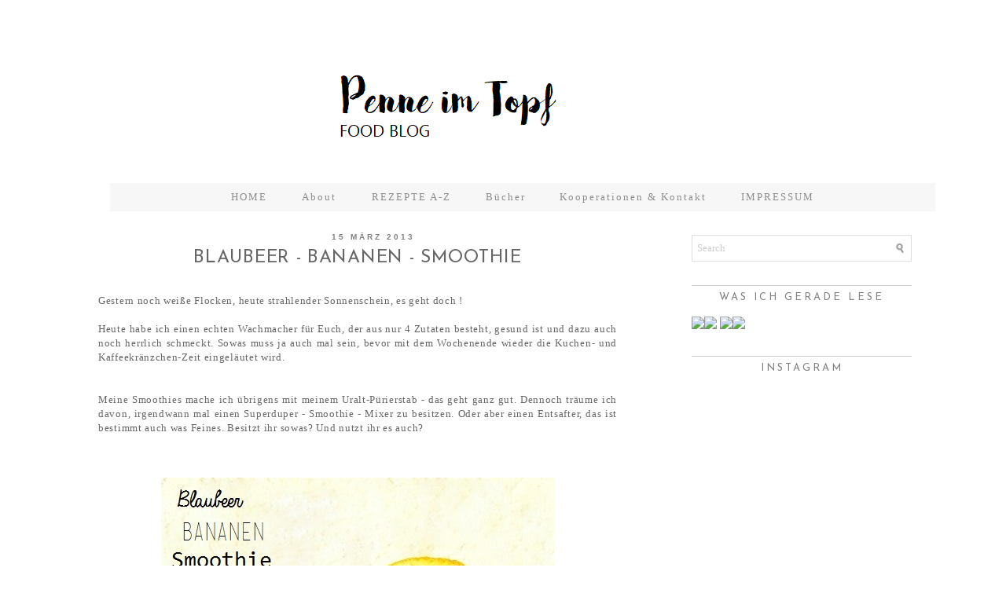

--- FILE ---
content_type: text/html; charset=UTF-8
request_url: http://www.penneimtopf.com/2013/03/blaubeer-bananen-smoothie.html
body_size: 22527
content:
<!DOCTYPE html>
<html class='v2' dir='ltr' xmlns='http://www.w3.org/1999/xhtml' xmlns:b='http://www.google.com/2005/gml/b' xmlns:data='http://www.google.com/2005/gml/data' xmlns:expr='http://www.google.com/2005/gml/expr'>
<head>
<link href='https://www.blogger.com/static/v1/widgets/335934321-css_bundle_v2.css' rel='stylesheet' type='text/css'/>
<link href='http://fonts.googleapis.com/css?family=Josefin+Sans:400,300' rel='stylesheet' type='text/css'/>
<meta content='width=1100' name='viewport'/>
<meta content='text/html; charset=UTF-8' http-equiv='Content-Type'/>
<meta content='blogger' name='generator'/>
<link href='http://www.penneimtopf.com/favicon.ico' rel='icon' type='image/x-icon'/>
<link href='http://www.penneimtopf.com/2013/03/blaubeer-bananen-smoothie.html' rel='canonical'/>
<link rel="alternate" type="application/atom+xml" title="Penne im Topf - Atom" href="http://www.penneimtopf.com/feeds/posts/default" />
<link rel="alternate" type="application/rss+xml" title="Penne im Topf - RSS" href="http://www.penneimtopf.com/feeds/posts/default?alt=rss" />
<link rel="service.post" type="application/atom+xml" title="Penne im Topf - Atom" href="https://www.blogger.com/feeds/5860059271262064946/posts/default" />

<link rel="alternate" type="application/atom+xml" title="Penne im Topf - Atom" href="http://www.penneimtopf.com/feeds/6416903000393581189/comments/default" />
<!--Can't find substitution for tag [blog.ieCssRetrofitLinks]-->
<link href='https://blogger.googleusercontent.com/img/b/R29vZ2xl/AVvXsEiEjeEyGMzzjxdFTPR8i2FS1tWao8JEnsVYumcx9v11W_TNwPebCzPpgHvdMuWkr29WmIQF4_UPzrDa-ZofMWPAKriN6F2375vTeTooIanh9z-0p5goFYRyXNS3agbe_hyphenhyphenp6rwtkLXFhnA/s1600/P1130372up.JPG' rel='image_src'/>
<meta content='http://www.penneimtopf.com/2013/03/blaubeer-bananen-smoothie.html' property='og:url'/>
<meta content='Blaubeer - Bananen - Smoothie' property='og:title'/>
<meta content='     Gestern noch weiße Flocken, heute strahlender Sonnenschein, es geht doch !      Heute habe ich einen echten Wachmacher für Euch, der au...' property='og:description'/>
<meta content='https://blogger.googleusercontent.com/img/b/R29vZ2xl/AVvXsEiEjeEyGMzzjxdFTPR8i2FS1tWao8JEnsVYumcx9v11W_TNwPebCzPpgHvdMuWkr29WmIQF4_UPzrDa-ZofMWPAKriN6F2375vTeTooIanh9z-0p5goFYRyXNS3agbe_hyphenhyphenp6rwtkLXFhnA/w1200-h630-p-k-no-nu/P1130372up.JPG' property='og:image'/>
<title>Penne im Topf: Blaubeer - Bananen - Smoothie</title>
<style id='page-skin-1' type='text/css'><!--
/* Content
----------------------------------------------- */
body {
font: 12px Georgia, Serif;
color: #666;
letter-spacing:0.7px;
}
html body $(page.width.selector) {
min-width: 0;
max-width: 100%;
width: $(page.width);
}
a:link {
text-decoration:none;
color: #000;
}
a:visited {
text-decoration:none;
color: #000;
}
a:hover {
text-decoration:none;
color: #ccc;
transition: all 0.2s linear 0s;
}
.body-fauxcolumn-outer .fauxcolumn-inner {
background: transparent $(body.background.gradient.tile) repeat scroll top left;
_background-image: none;
}
.body-fauxcolumn-outer .cap-top {
position: absolute;
z-index: 1;
height: 400px;
width: 100%;
}
.body-fauxcolumn-outer .cap-top .cap-left {
width: 100%;
background: transparent $(body.background.gradient.cap) repeat-x scroll top left;
_background-image: none;
}
.content-inner {
padding: $(content.padding) $(content.padding.horizontal);
}
/* Header
----------------------------------------------- */
.header-outer {
background: $(header.background.color) $(header.background.gradient) repeat-x scroll 0 -400px;
_background-image: none;
}
.Header h1, .Header h1 a {
font: 300 70px 'Josefin Sans', sans-serif;
text-transform:uppercase;
color: #111;
text-align:Center;
margin: 70px;
}
.Header .description {
font-size: $(description.text.size);
color: $(description.text.color);
}
.header-inner .Header .titlewrapper {
padding: 22px $(header.padding);
}
.header-inner .Header .descriptionwrapper {
padding: 0 $(header.padding);
}
/* Tabs
----------------------------------------------- */
/* Spacing & Border of First Link in Navigation */
.tabs-inner .section:first-child ul {
padding:10px;
}
/* Background & Border of Navigation */
.tabs-inner .widget ul {
background: #f7f7f7;
opacity:.9;
border-bottom: 0px dotted #ccc;
text-align: center  !important;
margin:0px;
}
/* Font, Colour & Border of Links */
.tabs-inner .widget li a {
color:grey;
font: 13px Georgia, serif;
text-transform:none;
letter-spacing:2px;
padding:20px;
}
/* Font & Colour of Rollover Links */
.tabs-inner .widget li a:hover {
text-decoration: none;
color:#000;
transition: all 0.5s linear 0s;
}
/* Centre Navigation */
.tabs .widget li, .tabs .widget li{
display: inline;
float: none;
}
/* Columns
----------------------------------------------- */
.main-outer {
border-top: $(main.border.width) solid $(body.rule.color);
}
.fauxcolumn-left-outer .fauxcolumn-inner {
border-right: 1px solid $(body.rule.color);
}
.fauxcolumn-right-outer .fauxcolumn-inner {
border-left: 0px solid #000;
}
/* Headings
----------------------------------------------- */
h2 {
margin: 0 0 1em;
}
.sidebar h2 {
border-top: 1px solid #ccc;
background-color: #;
color: grey;
font: 400 13px 'Josefin Sans', sans-serif;
letter-spacing: 3px;
margin-bottom: 10px;
padding: 8px;
text-align: center;
text-transform: uppercase;
}
/* Widgets
----------------------------------------------- */
.widget .zippy {
color: $(widget.alternate.text.color);
}
.widget .popular-posts ul {
list-style: none;
}
.widget img {
height: auto;
max-width: 100%;
}
/* Posts
----------------------------------------------- */
.date-header span {
background-color: #fff;
letter-spacing: 3px;
padding: 0 15px;
position: relative;
text-transform: uppercase;
top: -3px;
width:700px;
}
h2.date-header {
height: 1px;
width:700px;
font: 10px Montserrat,sans-serif;
font-weight:590;
letter-spacing: 2px;
text-align: center;
}
.date-header {
color:grey;
margin-left:0px;
padding-left:0px;
font-weight:700px;
text-transform:uppercase;
text-align:center;
}
.main-inner {
padding-top: $(main.padding.top);
padding-bottom: $(main.padding.bottom);
}
.main-inner .column-center-inner {
padding: 0 $(main.padding);
}
.main-inner .column-center-inner .section {
margin: 0;
}
.post {
text-align:justify;
margin-bottom: 25px;
width:660px;
}
h3.post-title, .comments h4 {
font: 400 23px 'Josefin Sans', sans-serif;
margin: .75em 0 0;
text-transform:uppercase;
text-align:center;
}
.post-body {
width:660px;
font-size: 110%;
line-height: 1.4;
position: relative;
}
.post-body img {
max-width:660px;
}
background: $(image.background.color);
border: 1px solid $(image.border.color);
}
.post-body img, .post-body .tr-caption-container {
padding: $(image.border.large.size);
}
.post-body .tr-caption-container {
color: $(image.text.color);
}
.post-body .tr-caption-container img {
padding: 0;
}
.post-header {
margin: 0 0 1.5em;
line-height: 1.6;
font-size: 90%;
}
#PopularPosts1 ul {
list-style: none;
margin-left: 0;
padding-left: 0;
text-transform:uppercase;
font: 10px lato,sans-serif;
}
.post-footer {
margin: 20px 0px 0;
margin-bottom:50px;
padding: 5px 0px;
width: 640px;
color: #000;
text-transform:uppercase;
background-color: #fff;
border-bottom: 0px solid #ccc;
line-height: 1.6;
font-size: 90%;
}
#comments .comment-author {
padding-top: 1.5em;
border-top: 1px solid $(body.rule.color);
background-position: 0 1.5em;
}
#comments .comment-author:first-child {
padding-top: 0;
border-top: none;
}
.avatar-image-container {
margin: .2em 0 0;
}
#comments .avatar-image-container img {
border: 1px solid $(image.border.color);
}
/* Comments
----------------------------------------------- */
.comments .comments-content .icon.blog-author {
background-repeat: no-repeat;
background-image: url([data-uri]);
}
.comments .comments-content .loadmore a {
border-top: 1px solid $(widget.alternate.text.color);
border-bottom: 1px solid $(widget.alternate.text.color);
}
.comments .comment-thread.inline-thread {
background-color: $(post.footer.background.color);
}
.comments .continue {
border-top: 2px solid $(widget.alternate.text.color);
}
/* Accents
---------------------------------------------- */
.section-columns td.columns-cell {
border-$startSide: 1px solid $(body.rule.color);
}
.blog-pager {
background: $(paging.background);
}
.blog-pager-older-link, .home-link,
.blog-pager-newer-link {
background-color: $(content.background.color);
padding: 5px;
}
.footer-outer {
border-top: $(footer.bevel) dashed #bbbbbb;
margin:0px;
background-color:#;
}
/* Mobile
----------------------------------------------- */
body.mobile  {
background-size: $(mobile.background.size);
}
.mobile .body-fauxcolumn-outer {
background: $(mobile.background.overlay);
}
.mobile .body-fauxcolumn-outer .cap-top {
background-size: 100% auto;
}
.mobile .content-outer {
-webkit-box-shadow: 0 0 3px rgba(0, 0, 0, .15);
box-shadow: 0 0 3px rgba(0, 0, 0, .15);
}
body.mobile .AdSense {
margin: 0 -$(content.shadow.spread);
}
.mobile .tabs-inner .widget ul {
margin-left: 0;
margin-right: 0;
}
.mobile .post {
margin: 0;
}
.mobile .main-inner .column-center-inner .section {
margin: 0;
}
.mobile .date-header span {
padding: 0.1em 10px;
margin: 0 -10px;
}
.mobile h3.post-title {
margin: 0;
}
.mobile .blog-pager {
background: transparent none no-repeat scroll top center;
}
.mobile .footer-outer {
border-top: none;
}
.mobile .main-inner, .mobile .footer-inner {
background-color: $(content.background.color);
}
.mobile-index-contents {
color: $(body.text.color);
}
.mobile-link-button {
background-color: $(link.color);
}
.mobile-link-button a:link, .mobile-link-button a:visited {
color: $(mobile.button.color);
}
.mobile .tabs-inner .section:first-child {
border-top: none;
}
.mobile .tabs-inner .PageList .widget-content {
background-color: $(tabs.selected.background.color);
color: $(tabs.selected.text.color);
border-top: $(tabs.border.width) solid $(tabs.border.color);
border-bottom: $(tabs.border.width) solid $(tabs.border.color);
}
.mobile .tabs-inner .PageList .widget-content .pagelist-arrow {
border-$startSide: 1px solid $(tabs.border.color);
}
.post-outer .jump-link {
font: 200 14px 'Josefin Sans', sans-serif;
background-color:#f7f7f7;
text-align: center;
}
.post-outer .jump-link a {
background: none repeat scroll 0 0 #
color: #000;
padding-top:18px!important;
display: inline-block;
letter-spacing: 2px;
line-height: 16px;
padding: 16px 0;
text-transform: uppercase;
transition: background-color 0.35s ease-out 0s;
width: 100%;
}
.post-outer .jump-link a:hover {
background-color:#fff;
color:#000;
none repeat scroll 0 0;
transition: all 0.2s linear 0s;
}
.social img {
height: 22px;
margin: 0 10px;
transition: all 0.25s ease-out 0s;
width: 22px;
}
.social img:hover {
opacity: 0.5;
}
#navigationbar { position: fixed; top: 0px; left: 0px; z-index: 999; width:100%;}
.mycontent {text-align:center; background-color:#f7f7f7; text-transform:uppercase;
padding:4px;margin:0px;font:10px arial, sans-serif;}

--></style>
<style id='template-skin-1' type='text/css'><!--
body {
min-width: 1080px;
}
.content-outer, .content-fauxcolumn-outer, .region-inner {
min-width: 1080px;
max-width: 1080px;
_width: 1080px;
}
.main-inner .columns {
padding-left: 0px;
padding-right: 340px;
}
.main-inner .fauxcolumn-center-outer {
left: 0px;
right: 340px;
/* IE6 does not respect left and right together */
_width: expression(this.parentNode.offsetWidth -
parseInt("0px") -
parseInt("340px") + 'px');
}
.main-inner .fauxcolumn-left-outer {
width: 0px;
}
.main-inner .fauxcolumn-right-outer {
width: 340px;
}
.main-inner .column-left-outer {
width: 0px;
right: 100%;
margin-left: -0px;
}
.main-inner .column-right-outer {
width: 340px;
margin-right: -340px;
}
#layout {
min-width: 0;
}
#layout .content-outer {
min-width: 0;
width: 800px;
}
#layout .region-inner {
min-width: 0;
width: auto;
}
--></style>
<script language='javascript' src='https://ajax.googleapis.com/ajax/libs/jquery/1.6.4/jquery.min.js' type='text/javascript'></script>
<style type='text/css'>
      .PopularPosts .item-thumbnail a {
        padding-left: 0px !important;
        clip: auto;
        display: block;
        height: 180px!important;
        margin: 0 0px 5px;
        overflow: hidden;
        width: 300px;
        /*border: 2px solid #EEEEEE;
        border-radius: 20px;*/
        border: 0px;
        border-radius: 0px;
      }

.PopularPosts .item-thumbnail img:hover {
        opacity:0.6;} 


      .PopularPosts .item-thumbnail img{
transition: all 0.2s linear 0s;}


      .PopularPosts1 .widget-content ul li {
        background: #FFFFFF;
        /*background: #F9F9F9;
        border: 2px solid #EEEEEE;
        border-radius: 10px;*/
        /* CUSTOM - removing the border from popular posts - used to be eeeeee*/
        box-shadow: 0 0px 0px #ffffff;
        color: #555555;
        padding-top: 10px;
        margin-bottom: 5px;
      }
      .PopularPosts .item-title {
         text-align: center;
      }
      .PopularPosts .item-snippet {
        display: none;
      }
      .widget .widget-item-control a img {
        height: 17px;
        width: 17px;
      }
    </style>
<style type='text/css'>

.social-icons img:hover {
    opacity: 0.3;
}

   .social-icons {text-align:center;}

.social-icons img {
    opacity:0.7;
    margin: 0 5px;
    transition: all 0.25s ease-out 0s;
    width: 22px;
}

</style>
<script src='https://www.dropbox.com/s/iloiuq5qc39o8hh/tss.js?dl=0' type='text/javascript'></script>
<link href='https://www.blogger.com/dyn-css/authorization.css?targetBlogID=5860059271262064946&amp;zx=ef68ca37-ec29-459e-b8aa-0ebd5512e224' media='none' onload='if(media!=&#39;all&#39;)media=&#39;all&#39;' rel='stylesheet'/><noscript><link href='https://www.blogger.com/dyn-css/authorization.css?targetBlogID=5860059271262064946&amp;zx=ef68ca37-ec29-459e-b8aa-0ebd5512e224' rel='stylesheet'/></noscript>
<meta name='google-adsense-platform-account' content='ca-host-pub-1556223355139109'/>
<meta name='google-adsense-platform-domain' content='blogspot.com'/>

</head>
<body class='loading'>
<div class='body-fauxcolumns'>
<div class='fauxcolumn-outer body-fauxcolumn-outer'>
<div class='cap-top'>
<div class='cap-left'></div>
<div class='cap-right'></div>
</div>
<div class='fauxborder-left'>
<div class='fauxborder-right'></div>
<div class='fauxcolumn-inner'>
</div>
</div>
<div class='cap-bottom'>
<div class='cap-left'></div>
<div class='cap-right'></div>
</div>
</div>
</div>
<div class='content'>
<div class='content-fauxcolumns'>
<div class='fauxcolumn-outer content-fauxcolumn-outer'>
<div class='cap-top'>
<div class='cap-left'></div>
<div class='cap-right'></div>
</div>
<div class='fauxborder-left'>
<div class='fauxborder-right'></div>
<div class='fauxcolumn-inner'>
</div>
</div>
<div class='cap-bottom'>
<div class='cap-left'></div>
<div class='cap-right'></div>
</div>
</div>
</div>
<div class='content-outer'>
<div class='content-cap-top cap-top'>
<div class='cap-left'></div>
<div class='cap-right'></div>
</div>
<div class='fauxborder-left content-fauxborder-left'>
<div class='fauxborder-right content-fauxborder-right'></div>
<div class='content-inner'>
<header>
<div class='header-outer'>
<div class='header-cap-top cap-top'>
<div class='cap-left'></div>
<div class='cap-right'></div>
</div>
<div class='fauxborder-left header-fauxborder-left'>
<div class='fauxborder-right header-fauxborder-right'></div>
<div class='region-inner header-inner'>
<div class='header section' id='header'><div class='widget HTML' data-version='1' id='HTML14'>
<div class='widget-content'>
<script async="async" type="text/javascript" src="//tracking.blogfoster.com/js/bfs.min.js" class="bf-adslot" websiteid="777" adslotid="11211"></script>
</div>
<div class='clear'></div>
</div><div class='widget Header' data-version='1' id='Header1'>
<div id='header-inner'>
<a href='http://www.penneimtopf.com/' style='display: block'>
<img alt='Penne im Topf' height='193px; ' id='Header1_headerimg' src='https://blogger.googleusercontent.com/img/b/R29vZ2xl/AVvXsEg9ouWVIqAAkXFWEz30SlpFE52Z-RdnpohsOTW63oQh2xEArrCGHV_SnbIfLA50vQQOS0iTmbCzr_5sI9HBedKFLbKe1z-UATHpGqrn4lXUHsOZOUurxQUD0TwNfuqECoRWCbYk2mlxwXU/s1600/HEader4.png' style='display: block' width='976px; '/>
</a>
</div>
</div></div>
</div>
</div>
<div class='header-cap-bottom cap-bottom'>
<div class='cap-left'></div>
<div class='cap-right'></div>
</div>
</div>
</header>
<div class='tabs-outer'>
<div class='tabs-cap-top cap-top'>
<div class='cap-left'></div>
<div class='cap-right'></div>
</div>
<div class='fauxborder-left tabs-fauxborder-left'>
<div class='fauxborder-right tabs-fauxborder-right'></div>
<div class='region-inner tabs-inner'>
<div class='tabs section' id='crosscol'><div class='widget PageList' data-version='1' id='PageList1'>
<h2>Pages</h2>
<div class='widget-content'>
<ul>
<li>
<a href='http://www.penneimtopf.com/'>HOME</a>
</li>
<li>
<a href='http://www.penneimtopf.com/p/about.html'>About </a>
</li>
<li>
<a href='http://www.penneimtopf.com/p/rezepte-z.html'>REZEPTE A-Z</a>
</li>
<li>
<a href='http://www.penneimtopf.com/p/blog-page.html'>Bücher</a>
</li>
<li>
<a href='http://www.penneimtopf.com/p/kooperation.html'>Kooperationen &amp; Kontakt</a>
</li>
<li>
<a href='http://www.penneimtopf.com/p/impressum.html'>IMPRESSUM</a>
</li>
</ul>
<div class='clear'></div>
</div>
</div></div>
<div class='tabs no-items section' id='crosscol-overflow'></div>
</div>
</div>
<div class='tabs-cap-bottom cap-bottom'>
<div class='cap-left'></div>
<div class='cap-right'></div>
</div>
</div>
<div class='main-outer'>
<div class='main-cap-top cap-top'>
<div class='cap-left'></div>
<div class='cap-right'></div>
</div>
<div class='fauxborder-left main-fauxborder-left'>
<div class='fauxborder-right main-fauxborder-right'></div>
<div class='region-inner main-inner'>
<div class='columns fauxcolumns'>
<div class='fauxcolumn-outer fauxcolumn-center-outer'>
<div class='cap-top'>
<div class='cap-left'></div>
<div class='cap-right'></div>
</div>
<div class='fauxborder-left'>
<div class='fauxborder-right'></div>
<div class='fauxcolumn-inner'>
</div>
</div>
<div class='cap-bottom'>
<div class='cap-left'></div>
<div class='cap-right'></div>
</div>
</div>
<div class='fauxcolumn-outer fauxcolumn-left-outer'>
<div class='cap-top'>
<div class='cap-left'></div>
<div class='cap-right'></div>
</div>
<div class='fauxborder-left'>
<div class='fauxborder-right'></div>
<div class='fauxcolumn-inner'>
</div>
</div>
<div class='cap-bottom'>
<div class='cap-left'></div>
<div class='cap-right'></div>
</div>
</div>
<div class='fauxcolumn-outer fauxcolumn-right-outer'>
<div class='cap-top'>
<div class='cap-left'></div>
<div class='cap-right'></div>
</div>
<div class='fauxborder-left'>
<div class='fauxborder-right'></div>
<div class='fauxcolumn-inner'>
</div>
</div>
<div class='cap-bottom'>
<div class='cap-left'></div>
<div class='cap-right'></div>
</div>
</div>
<!-- corrects IE6 width calculation -->
<div class='columns-inner'>
<div class='column-center-outer'>
<div class='column-center-inner'>
<div class='main section' id='main'><div class='widget Blog' data-version='1' id='Blog1'>
<div class='blog-posts hfeed'>
<!--Can't find substitution for tag [defaultAdStart]-->

          <div class="date-outer">
        
<h2 class='date-header'><span>15 März 2013</span></h2>

          <div class="date-posts">
        
<div class='post-outer'>
<div class='post hentry' itemprop='blogPost' itemscope='itemscope' itemtype='http://schema.org/BlogPosting'>
<meta content='https://blogger.googleusercontent.com/img/b/R29vZ2xl/AVvXsEiEjeEyGMzzjxdFTPR8i2FS1tWao8JEnsVYumcx9v11W_TNwPebCzPpgHvdMuWkr29WmIQF4_UPzrDa-ZofMWPAKriN6F2375vTeTooIanh9z-0p5goFYRyXNS3agbe_hyphenhyphenp6rwtkLXFhnA/s1600/P1130372up.JPG' itemprop='image_url'/>
<meta content='5860059271262064946' itemprop='blogId'/>
<meta content='6416903000393581189' itemprop='postId'/>
<a name='6416903000393581189'></a>
<h3 class='post-title entry-title' itemprop='name'>
Blaubeer - Bananen - Smoothie
</h3>
<div class='post-header'>
<div class='post-header-line-1'></div>
</div>
<div class='post-body entry-content' id='post-body-6416903000393581189' itemprop='description articleBody'>
<div style="text-align: justify;">
&nbsp;</div>
<div style="text-align: justify;">
Gestern noch weiße Flocken, heute strahlender Sonnenschein, es geht doch !&nbsp;</div>
<div style="text-align: justify;">
<br /></div>
<div style="text-align: justify;">
Heute habe ich einen echten Wachmacher für Euch, der aus nur 4 Zutaten besteht, gesund ist und dazu auch noch herrlich schmeckt. Sowas muss ja auch mal sein, bevor mit dem Wochenende wieder die Kuchen- und Kaffeekränzchen-Zeit eingeläutet wird.&nbsp;</div>
<div style="text-align: justify;">
&nbsp;</div>
<div style="text-align: justify;">
<br /></div>
<div style="text-align: justify;">
Meine Smoothies mache ich übrigens mit meinem Uralt-Pürierstab - das geht ganz gut. Dennoch träume ich davon, irgendwann mal einen Superduper - Smoothie - Mixer zu besitzen. Oder aber einen Entsafter, das ist bestimmt auch was Feines. Besitzt ihr sowas? Und nutzt ihr es auch?</div>
<div style="text-align: justify;">
&nbsp;</div>
<div style="text-align: justify;">
&nbsp;</div>
<br />
<div>
<div class="separator" style="clear: both; text-align: center;">
<a href="https://blogger.googleusercontent.com/img/b/R29vZ2xl/AVvXsEiEjeEyGMzzjxdFTPR8i2FS1tWao8JEnsVYumcx9v11W_TNwPebCzPpgHvdMuWkr29WmIQF4_UPzrDa-ZofMWPAKriN6F2375vTeTooIanh9z-0p5goFYRyXNS3agbe_hyphenhyphenp6rwtkLXFhnA/s1600/P1130372up.JPG" imageanchor="1" style="margin-left: 1em; margin-right: 1em;"><img border="0" src="https://blogger.googleusercontent.com/img/b/R29vZ2xl/AVvXsEiEjeEyGMzzjxdFTPR8i2FS1tWao8JEnsVYumcx9v11W_TNwPebCzPpgHvdMuWkr29WmIQF4_UPzrDa-ZofMWPAKriN6F2375vTeTooIanh9z-0p5goFYRyXNS3agbe_hyphenhyphenp6rwtkLXFhnA/s1600/P1130372up.JPG" /></a></div>
<br />
<br />
Für ein großes Glas braucht ihr:</div>
<div>
<br /></div>
<div>
1 Banane</div>
<div>
100 g Blaubeeren (meine waren TK - für den eisgekühlten Kick)</div>
<div>
100 ml Orangensafr (am besten frisch gepresst)</div>
<div>
1 Tl Honig oder Ahornsirup</div>
<div>
<br /></div>
<div>
Jetzt einfach alles ganz fein pürieren und genießen. Vielleicht auch mit einem Schirmchen im Glas für das perfekte Frühlingsfeeling? ;)</div>
<div>
<br /></div>
<div>
Wenn ihr statt Honig Ahornsirup verwendet, wird das Ganze sogar - tataaa - vegan.&nbsp;</div>
<div>
<br /></div>
<div>
<br /></div>
<div>
<br />
<div class="separator" style="clear: both; text-align: center;">
<a href="https://blogger.googleusercontent.com/img/b/R29vZ2xl/AVvXsEhxXFEDoifSy3HDVUlNNmjCRJKhe18VxBZZg21BFqK26JlE2Pp3gpsQFheL6avl13yvToZ6CejXaLBP6WVXOn3swkgtVa8NafTtpXLpOrmkC_wdGAlHlS63_3JvbFPKitKJ4OsODhDSYrM/s1600/P1130384.JPG" imageanchor="1" style="margin-left: 1em; margin-right: 1em;"><img border="0" src="https://blogger.googleusercontent.com/img/b/R29vZ2xl/AVvXsEhxXFEDoifSy3HDVUlNNmjCRJKhe18VxBZZg21BFqK26JlE2Pp3gpsQFheL6avl13yvToZ6CejXaLBP6WVXOn3swkgtVa8NafTtpXLpOrmkC_wdGAlHlS63_3JvbFPKitKJ4OsODhDSYrM/s1600/P1130384.JPG" /></a></div>
<br /></div>
<div style='clear: both;'></div>
</div>
<div class='post-footer'>
<div class='post-footer-line post-footer-line-1'><span class='post-comment-link'>
</span>
<a class='facebook' href='http://www.facebook.com/sharer.php?u=http://www.penneimtopf.com/2013/03/blaubeer-bananen-smoothie.html&t=Blaubeer - Bananen - Smoothie' rel='nofollow' target='_blank' title='Share This On Facebook'>
<img alt='Facebook' border='0' src='http://s2.postimg.org/qwi6wy1it/facebook.png' style='padding:0px 5px; border:0; float:right;'/>
</a>
<a class='twitter' href='https://twitter.com/share?url=http://www.penneimtopf.com/2013/03/blaubeer-bananen-smoothie.html&title=Blaubeer - Bananen - Smoothie' rel='nofollow' target='_blank' title='Tweet This'>
<img alt='Facebook' border='0' src='http://s2.postimg.org/mbw0i0hth/twitter.png' style='padding:0px 5px; border:0; float:right;'/>
</a>
<a style='padding:0px 5px; float:right;'>SHARE:</a>
<span class='post-icons'>
<span class='item-control blog-admin pid-1522361969'>
<a href='https://www.blogger.com/post-edit.g?blogID=5860059271262064946&postID=6416903000393581189&from=pencil' title='Post bearbeiten'>
<img alt='' class='icon-action' height='18' src='http://img2.blogblog.com/img/icon18_edit_allbkg.gif' width='18'/>
</a>
</span>
</span>
</div>
<div class='post-footer-line post-footer-line-2'><span class='post-labels'>
Labels:
<a href='http://www.penneimtopf.com/search/label/Frucht' rel='tag'>Frucht</a>,
<a href='http://www.penneimtopf.com/search/label/Fr%C3%BChst%C3%BCck' rel='tag'>Frühstück</a>,
<a href='http://www.penneimtopf.com/search/label/vegan' rel='tag'>vegan</a>,
<a href='http://www.penneimtopf.com/search/label/vegetarisch' rel='tag'>vegetarisch</a>
</span>
</div>
<div class='post-footer-line post-footer-line-3'></div>
</div>
</div>
<div class='comments' id='comments'>
<a name='comments'></a>
<div id='backlinks-container'>
<div id='Blog1_backlinks-container'>
</div>
</div>
</div>
</div>

        </div></div>
      
<!--Can't find substitution for tag [adEnd]-->
</div>
<div class='blog-pager' id='blog-pager'>
<span id='blog-pager-newer-link'>
<a class='blog-pager-newer-link' href='http://www.penneimtopf.com/2013/03/die-foodbox-von-staatl-fachingen.html' id='Blog1_blog-pager-newer-link' title='Neuerer Post'>Neuerer Post</a>
</span>
<span id='blog-pager-older-link'>
<a class='blog-pager-older-link' href='http://www.penneimtopf.com/2013/03/zucchini-tomaten-und-feta-aus-dem-ofen.html' id='Blog1_blog-pager-older-link' title='Älterer Post'>Älterer Post</a>
</span>
<a class='home-link' href='http://www.penneimtopf.com/'>Startseite</a>
</div>
<div class='clear'></div>
<div class='post-feeds'>
</div>
</div></div>
</div>
</div>
<div class='column-left-outer'>
<div class='column-left-inner'>
<aside>
</aside>
</div>
</div>
<div class='column-right-outer'>
<div class='column-right-inner'>
<aside>
<div class='sidebar section' id='sidebar-right-1'><div class='widget HTML' data-version='1' id='HTML10'>
<div class='widget-content'>
<center>
   <style>   
   
   #search {  
   border: 1px solid #ddd;  
   background: white url(https://blogger.googleusercontent.com/img/b/R29vZ2xl/AVvXsEgs6q5mIgxDU1785gaBV-VJPhvasOPKea4xNJniXuCE9zWIvQYfVVJ6wGVhDbpBGG4iyJhkHRgvob6Kg-PGyNSFnLHbv5L6Sk7FUpoYtOjabs1BWwNZo9CDQzc23hnU-HUMHjxkrpjmh3E/s1600/search.png) 98% 50% no-repeat;  
   text-align: left;  
   padding: 8px 24px 6px 6px;  

   height: 18px; mouse:pointer:  
   }  
   #search #s {  
   background: none;  
   color: #cccccc;  
   font-family: verdana;  
   border: 0;  
   width: 100%;  
   padding: 0;  
   margin: 0;  
   outline: none;  
   }  
   
   </style>  
   
   <div id="search" title="Type and hit enter"> <form action="/search" id="searchform" method="get"> <input id="s" name="q" onblur="if (this.value == &quot;&quot;) {this.value = &quot;Search&quot;;}" onfocus="if (this.value == &quot;Search&quot;) {this.value = &quot;&quot;;}" type="text" value="Search" /> </form> </div>  
   </center>
</div>
<div class='clear'></div>
</div><div class='widget HTML' data-version='1' id='HTML5'>
<div class='widget-content'>
<script>
  (function(i,s,o,g,r,a,m){i['GoogleAnalyticsObject']=r;i[r]=i[r]||function(){
  (i[r].q=i[r].q||[]).push(arguments)},i[r].l=1*new Date();a=s.createElement(o),
  m=s.getElementsByTagName(o)[0];a.async=1;a.src=g;m.parentNode.insertBefore(a,m)
  })(window,document,'script','//www.google-analytics.com/analytics.js','ga');

  ga('create', 'UA-42427650-1', 'auto');
  ga('send', 'pageview');

</script>
</div>
<div class='clear'></div>
</div><div class='widget HTML' data-version='1' id='HTML2'>
<div class='widget-content'>
<script async="async" type="text/javascript" src="//tracking.blogfoster.com/js/bfs.min.js" class="bf-adslot" websiteid="777" adslotid="11005"></script>
<script async="async" type="text/javascript" src="//tracking.blogfoster.com/js/bfs.min.js" class="bf-adslot" websiteid="777" adslotid="11212"></script>
</div>
<div class='clear'></div>
</div><div class='widget HTML' data-version='1' id='HTML7'>
<h2 class='title'>Was ich gerade lese</h2>
<div class='widget-content'>
<a target="_blank"  href="https://www.amazon.de/gp/product/3827013569/ref=as_li_tl?ie=UTF8&camp=1638&creative=6742&creativeASIN=3827013569&linkCode=as2&tag=penimtop-21&linkId=766844f7c5dbc3897821565c86c032fc"><img border="0" src="//ws-eu.amazon-adsystem.com/widgets/q?_encoding=UTF8&amp;MarketPlace=DE&amp;ASIN=3827013569&amp;ServiceVersion=20070822&amp;ID=AsinImage&amp;WS=1&amp;Format=_SL160_&amp;tag=penimtop-21" /></a><img src="//ir-de.amazon-adsystem.com/e/ir?t=penimtop-21&l=am2&o=3&a=3827013569" width="1" height="1" border="0" alt="" style="border:none !important; margin:0px !important;" /><a target="_blank"  href="https://www.amazon.de/gp/product/3841903525/ref=as_li_tl?ie=UTF8&camp=1638&creative=6742&creativeASIN=3841903525&linkCode=as2&tag=penimtop-21&linkId=c58f121a43bfb07aa0df2cf818f7e90c"><img border="0" src="//ws-eu.amazon-adsystem.com/widgets/q?_encoding=UTF8&amp;MarketPlace=DE&amp;ASIN=3841903525&amp;ServiceVersion=20070822&amp;ID=AsinImage&amp;WS=1&amp;Format=_SL160_&amp;tag=penimtop-21" /></a><img src="//ir-de.amazon-adsystem.com/e/ir?t=penimtop-21&l=am2&o=3&a=3841903525" width="1" height="1" border="0" alt="" style="border:none !important; margin:0px !important;" />
<a target="_blank"  href="https://www.amazon.de/gp/product/3426675323/ref=as_li_tl?ie=UTF8&camp=1638&creative=6742&creativeASIN=3426675323&linkCode=as2&tag=penimtop-21&linkId=acc51342d223b8d6ca4597c3a51f72b1"><img border="0" src="//ws-eu.amazon-adsystem.com/widgets/q?_encoding=UTF8&amp;MarketPlace=DE&amp;ASIN=3426675323&amp;ServiceVersion=20070822&amp;ID=AsinImage&amp;WS=1&amp;Format=_SL160_&amp;tag=penimtop-21" /></a><img src="//ir-de.amazon-adsystem.com/e/ir?t=penimtop-21&l=am2&o=3&a=3426675323" width="1" height="1" border="0" alt="" style="border:none !important; margin:0px !important;" /><a target="_blank"  href="https://www.amazon.de/gp/product/3771645824/ref=as_li_tl?ie=UTF8&camp=1638&creative=6742&creativeASIN=3771645824&linkCode=as2&tag=penimtop-21&linkId=b71af9e173e19393005b89fe41282834"><img border="0" src="//ws-eu.amazon-adsystem.com/widgets/q?_encoding=UTF8&amp;MarketPlace=DE&amp;ASIN=3771645824&amp;ServiceVersion=20070822&amp;ID=AsinImage&amp;WS=1&amp;Format=_SL160_&amp;tag=penimtop-21" /></a><img src="//ir-de.amazon-adsystem.com/e/ir?t=penimtop-21&l=am2&o=3&a=3771645824" width="1" height="1" border="0" alt="" style="border:none !important; margin:0px !important;" />
</div>
<div class='clear'></div>
</div><div class='widget HTML' data-version='1' id='HTML3'>
<h2 class='title'>Instagram</h2>
<div class='widget-content'>
<!-- SnapWidget -->
<iframe src="https://snapwidget.com/embed/424441" class="snapwidget-widget" allowtransparency="true" frameborder="0" scrolling="no" style="border:none; overflow:hidden; width:280px; height:420px"></iframe>
</div>
<div class='clear'></div>
</div><div class='widget Text' data-version='1' id='Text4'>
<h2 class='title'>Nützliches</h2>
<div class='widget-content'>
<a href="http://translate.google.de/translate?hl=de&amp;sl=de&amp;tl=en&amp;u=http%3A%2F%2Fwww.penneimtopf.com%2F&amp;sandbox=1">Translate this Blog!</a><br/><a href="http://www.penneimtopf.com/2014/10/backen-wie-man-us-mae-richtig-umrechnet.html">Backen: US-Maße richtig umrechnen!</a><br/>
</div>
<div class='clear'></div>
</div>
<div class='widget PopularPosts' data-version='1' id='PopularPosts1'>
<h2>Beliebte Posts</h2>
<div class='widget-content popular-posts'>
<ul>
<li>
<div class='item-thumbnail-only'>
<div class='item-thumbnail'>
<a href='http://www.penneimtopf.com/2014/09/himbeertraum-mit-weier-schokolade.html' target='_blank'>
<img alt='' border='0' height='72' src='https://blogger.googleusercontent.com/img/b/R29vZ2xl/AVvXsEgDJ-u-O8qiTyq6duokgmSeWiHFYkZ7_tSsKsjpygSKImd7NlAWEsgq-bkZfL_T9ysXBN6AwCCAyCRRbAeVV-LqRgusIAh6SSy4LDDly3_FiCWv2wr0O-KLgMpfWkDngtnSV1m2JBYTp_A/s72-c/IMG_5524.JPG' width='72'/>
</a>
</div>
<div class='item-title'><a href='http://www.penneimtopf.com/2014/09/himbeertraum-mit-weier-schokolade.html'>Himbeertraum mit weißer Schokolade</a></div>
</div>
<div style='clear: both;'></div>
</li>
<li>
<div class='item-thumbnail-only'>
<div class='item-thumbnail'>
<a href='http://www.penneimtopf.com/2013/06/vegetarische-vegane-bolognese-nach-tim.html' target='_blank'>
<img alt='' border='0' height='72' src='https://blogger.googleusercontent.com/img/b/R29vZ2xl/AVvXsEgAxXVqbYSHg2L8hgpKLekfqx-SWzh_vHmUv7wUO0wlUVMS4qekXFtyxhZfS-5_IOByM0OGu9FYnF6Fxis_AzxgDRAzaYPzLmGnvOTDm2UwyNB011lpuLuhxCMXJgKP4YBfymOIAVp-2sA/s72-c/P1150240.JPG' width='72'/>
</a>
</div>
<div class='item-title'><a href='http://www.penneimtopf.com/2013/06/vegetarische-vegane-bolognese-nach-tim.html'>Vegetarische / Vegane Bolognese nach Tim Mälzer</a></div>
</div>
<div style='clear: both;'></div>
</li>
<li>
<div class='item-thumbnail-only'>
<div class='item-thumbnail'>
<a href='http://www.penneimtopf.com/2014/04/flammkuchen-toast.html' target='_blank'>
<img alt='' border='0' height='72' src='https://blogger.googleusercontent.com/img/b/R29vZ2xl/AVvXsEiHlkSHws6YdtvC61cYdcBF3J-ktETTTfXSYDBdES1vPw8YMdw1o-fWWHLzk6HYNxdjmgH2i8QpkJ3gOLz05rqxHflUxj9LUzkJ6qv7XViuBOBzMVyk0aBUTHr_YVnQ69A3Q0MCDNvkvCM/s72-c/IMG_3613.JPG' width='72'/>
</a>
</div>
<div class='item-title'><a href='http://www.penneimtopf.com/2014/04/flammkuchen-toast.html'>Flammkuchen - Toast</a></div>
</div>
<div style='clear: both;'></div>
</li>
<li>
<div class='item-thumbnail-only'>
<div class='item-thumbnail'>
<a href='http://www.penneimtopf.com/2014/10/der-klassiker-hefe-streuselkuchen.html' target='_blank'>
<img alt='' border='0' height='72' src='https://blogger.googleusercontent.com/img/b/R29vZ2xl/AVvXsEglHPhr8M4K88FiN96mHoKeiN-kyhxFvAfg4zhJQPRBkYv6pHfnket5VCFl8gF3Z9IAIHGGIjyh9c57_7qQ0j_fOa51p1dCEwAW919UZ7HNPB_PViZenNOkdy__tI92MruHXYiR20gZ4-w/s72-c/IMG_6048.JPG' width='72'/>
</a>
</div>
<div class='item-title'><a href='http://www.penneimtopf.com/2014/10/der-klassiker-hefe-streuselkuchen.html'>Der Klassiker: Hefe - Streuselkuchen</a></div>
</div>
<div style='clear: both;'></div>
</li>
<li>
<div class='item-thumbnail-only'>
<div class='item-thumbnail'>
<a href='http://www.penneimtopf.com/2016/01/flammkuchen-mit-camembert-und.html' target='_blank'>
<img alt='' border='0' height='72' src='https://blogger.googleusercontent.com/img/b/R29vZ2xl/AVvXsEhTH1ToiVhyphenhyphenPXUYIJP-6R1MoDL77T_85-ZSjDcoKlwg97CU3E0FNsss2u1iMK2CIG8yODOslwmde3UiiSCUA7YLbn-2mJqijv7jyOHvkznPe5VTwbK0VBL6xHUimAnFbr-0sl3rFxABcMA/s72-c/IMG_3782.JPG' width='72'/>
</a>
</div>
<div class='item-title'><a href='http://www.penneimtopf.com/2016/01/flammkuchen-mit-camembert-und.html'>Flammkuchen mit Camembert und Preiselbeeren</a></div>
</div>
<div style='clear: both;'></div>
</li>
<li>
<div class='item-thumbnail-only'>
<div class='item-thumbnail'>
<a href='http://www.penneimtopf.com/2014/11/schneegestober-torte-fur-die-edeka.html' target='_blank'>
<img alt='' border='0' height='72' src='https://blogger.googleusercontent.com/img/b/R29vZ2xl/AVvXsEjsBHFDi_qh26uGigTDNXZgOS2fhH7rqlBB6dGD9BLuuzu6Omu9nGrjDw_hkXCR5ZH0v064OPPJWjE6kC0RwXFIY50QSOJo0BOHE8r07WTd2OH7oiUCXljJD1zcSN2SFwu3287LDfkNpwU/s72-c/EDEKA+WINTERK%C3%9CCHE+PENNE+IM+TOPF+SCHNEEGEST%C3%96BER+TORTE+(4).JPG' width='72'/>
</a>
</div>
<div class='item-title'><a href='http://www.penneimtopf.com/2014/11/schneegestober-torte-fur-die-edeka.html'>Schneegestöber-Torte für die "EDEKA Winterküche"</a></div>
</div>
<div style='clear: both;'></div>
</li>
<li>
<div class='item-thumbnail-only'>
<div class='item-thumbnail'>
<a href='http://www.penneimtopf.com/2014/08/gebackener-schafskase-aus-dem-ofen.html' target='_blank'>
<img alt='' border='0' height='72' src='https://blogger.googleusercontent.com/img/b/R29vZ2xl/AVvXsEhmJV3R8tVA12awEfBpaz0tymJEdEqdbgkPYBfPQfENVg2W_HeSNcLXLTwPsFmMqfkCG5ScYxHPvFanPo_Opk9XhmZGmkEHjyKtx3mBkLsQNbNVgJj84z2dlNYgrQrmGSyx_ST-KriWwxE/s72-c/IMG_5417.JPG' width='72'/>
</a>
</div>
<div class='item-title'><a href='http://www.penneimtopf.com/2014/08/gebackener-schafskase-aus-dem-ofen.html'>Gebackener Schafskäse aus dem Ofen</a></div>
</div>
<div style='clear: both;'></div>
</li>
<li>
<div class='item-thumbnail-only'>
<div class='item-thumbnail'>
<a href='http://www.penneimtopf.com/2017/10/kokos-kuchen-vegan.html' target='_blank'>
<img alt='' border='0' height='72' src='https://blogger.googleusercontent.com/img/b/R29vZ2xl/AVvXsEghz3XEYHF56quwil6N-ouMWbG58mHQQsYyI9C0vz2IJCN7dF5mMY-ZIOsOmkgyYHqbINR52lgvA-dFeMMpi0hzkuZoTkLSmWjyydi0xhEWsEWddywSRYn1n60tbJNJcMTq0lyUTOvrtp4/s72-c/IMG_0901.JPG' width='72'/>
</a>
</div>
<div class='item-title'><a href='http://www.penneimtopf.com/2017/10/kokos-kuchen-vegan.html'>Kokos - Kuchen {vegan}</a></div>
</div>
<div style='clear: both;'></div>
</li>
<li>
<div class='item-thumbnail-only'>
<div class='item-thumbnail'>
<a href='http://www.penneimtopf.com/2014/07/schneller-schoko-blechkuchen-suchtgefahr.html' target='_blank'>
<img alt='' border='0' height='72' src='https://blogger.googleusercontent.com/img/b/R29vZ2xl/AVvXsEgIHbReZ7Wq9O1HQtIDoSq3hLuTN2VxvgiVLkBDri2OscV9AEIHp-nLDyEyMwpYxVHT9gQKhYXSCVGRC0Jnb1fAXo0cvWO2Me2ppwfukacPmrE5uazAYSD5YkWtc64lf3gaLK32DNhu574/s72-c/IMG_5207.JPG' width='72'/>
</a>
</div>
<div class='item-title'><a href='http://www.penneimtopf.com/2014/07/schneller-schoko-blechkuchen-suchtgefahr.html'>Schneller Schoko - Blechkuchen - Suchtgefahr!</a></div>
</div>
<div style='clear: both;'></div>
</li>
<li>
<div class='item-thumbnail-only'>
<div class='item-thumbnail'>
<a href='http://www.penneimtopf.com/2014/03/fanta-kuchen.html' target='_blank'>
<img alt='' border='0' height='72' src='https://blogger.googleusercontent.com/img/b/R29vZ2xl/AVvXsEguDImxxIxxxA0j4dVsHk06c-A5gHAcrEm5m6fJR6xqeU1d4HtFU6OOosAc4h3OxVmHP26rcnALgs7QvHJHVPFpiQBNAUmB-9dbfHknDIXpBc1C63r1b4YcDiIyxGFBf51NNHhA_Khu1YQ/s72-c/IMG_3580.JPG' width='72'/>
</a>
</div>
<div class='item-title'><a href='http://www.penneimtopf.com/2014/03/fanta-kuchen.html'>Fanta-Kuchen</a></div>
</div>
<div style='clear: both;'></div>
</li>
</ul>
<div class='clear'></div>
</div>
</div><div class='widget Label' data-version='1' id='Label1'>
<h2>Kategorien</h2>
<div class='widget-content list-label-widget-content'>
<ul>
<li>
<a dir='ltr' href='http://www.penneimtopf.com/search/label/Backen'>Backen</a>
</li>
<li>
<a dir='ltr' href='http://www.penneimtopf.com/search/label/Brot%20und%20Br%C3%B6tchen'>Brot und Brötchen</a>
</li>
<li>
<a dir='ltr' href='http://www.penneimtopf.com/search/label/Cookies'>Cookies</a>
</li>
<li>
<a dir='ltr' href='http://www.penneimtopf.com/search/label/Dessert'>Dessert</a>
</li>
<li>
<a dir='ltr' href='http://www.penneimtopf.com/search/label/Fingerfood'>Fingerfood</a>
</li>
<li>
<a dir='ltr' href='http://www.penneimtopf.com/search/label/Fleisch'>Fleisch</a>
</li>
<li>
<a dir='ltr' href='http://www.penneimtopf.com/search/label/Frucht'>Frucht</a>
</li>
<li>
<a dir='ltr' href='http://www.penneimtopf.com/search/label/Fr%C3%BChst%C3%BCck'>Frühstück</a>
</li>
<li>
<a dir='ltr' href='http://www.penneimtopf.com/search/label/Gem%C3%BCse'>Gemüse</a>
</li>
<li>
<a dir='ltr' href='http://www.penneimtopf.com/search/label/Getr%C3%A4nk'>Getränk</a>
</li>
<li>
<a dir='ltr' href='http://www.penneimtopf.com/search/label/Grillen'>Grillen</a>
</li>
<li>
<a dir='ltr' href='http://www.penneimtopf.com/search/label/Hello%20Food%20Friend'>Hello Food Friend</a>
</li>
<li>
<a dir='ltr' href='http://www.penneimtopf.com/search/label/Herbst'>Herbst</a>
</li>
<li>
<a dir='ltr' href='http://www.penneimtopf.com/search/label/Kartoffeln'>Kartoffeln</a>
</li>
<li>
<a dir='ltr' href='http://www.penneimtopf.com/search/label/Kuchen'>Kuchen</a>
</li>
<li>
<a dir='ltr' href='http://www.penneimtopf.com/search/label/K%C3%A4se'>Käse</a>
</li>
<li>
<a dir='ltr' href='http://www.penneimtopf.com/search/label/K%C3%BCrbis'>Kürbis</a>
</li>
<li>
<a dir='ltr' href='http://www.penneimtopf.com/search/label/Muffins'>Muffins</a>
</li>
<li>
<a dir='ltr' href='http://www.penneimtopf.com/search/label/Pancakes'>Pancakes</a>
</li>
<li>
<a dir='ltr' href='http://www.penneimtopf.com/search/label/Pasta'>Pasta</a>
</li>
<li>
<a dir='ltr' href='http://www.penneimtopf.com/search/label/Pizza'>Pizza</a>
</li>
<li>
<a dir='ltr' href='http://www.penneimtopf.com/search/label/Pl%C3%A4tzchen'>Plätzchen</a>
</li>
<li>
<a dir='ltr' href='http://www.penneimtopf.com/search/label/Salat'>Salat</a>
</li>
<li>
<a dir='ltr' href='http://www.penneimtopf.com/search/label/Saucen%20Dips%20und%20Aufstriche'>Saucen Dips und Aufstriche</a>
</li>
<li>
<a dir='ltr' href='http://www.penneimtopf.com/search/label/Schoko'>Schoko</a>
</li>
<li>
<a dir='ltr' href='http://www.penneimtopf.com/search/label/Sommer'>Sommer</a>
</li>
<li>
<a dir='ltr' href='http://www.penneimtopf.com/search/label/Suppe'>Suppe</a>
</li>
<li>
<a dir='ltr' href='http://www.penneimtopf.com/search/label/USA'>USA</a>
</li>
<li>
<a dir='ltr' href='http://www.penneimtopf.com/search/label/Weihnachten'>Weihnachten</a>
</li>
<li>
<a dir='ltr' href='http://www.penneimtopf.com/search/label/vegan'>vegan</a>
</li>
<li>
<a dir='ltr' href='http://www.penneimtopf.com/search/label/vegetarisch'>vegetarisch</a>
</li>
</ul>
<div class='clear'></div>
</div>
</div><div class='widget BlogArchive' data-version='1' id='BlogArchive1'>
<h2>Archiv</h2>
<div class='widget-content'>
<div id='ArchiveList'>
<div id='BlogArchive1_ArchiveList'>
<ul class='hierarchy'>
<li class='archivedate collapsed'>
<a class='toggle' href='javascript:void(0)'>
<span class='zippy'>

          &#9658;&#160;
        
</span>
</a>
<a class='post-count-link' href='http://www.penneimtopf.com/2018/'>2018</a>
<span class='post-count' dir='ltr'>(2)</span>
<ul class='hierarchy'>
<li class='archivedate collapsed'>
<a class='toggle' href='javascript:void(0)'>
<span class='zippy'>

          &#9658;&#160;
        
</span>
</a>
<a class='post-count-link' href='http://www.penneimtopf.com/2018/01/'>Januar</a>
<span class='post-count' dir='ltr'>(2)</span>
</li>
</ul>
</li>
</ul>
<ul class='hierarchy'>
<li class='archivedate collapsed'>
<a class='toggle' href='javascript:void(0)'>
<span class='zippy'>

          &#9658;&#160;
        
</span>
</a>
<a class='post-count-link' href='http://www.penneimtopf.com/2017/'>2017</a>
<span class='post-count' dir='ltr'>(26)</span>
<ul class='hierarchy'>
<li class='archivedate collapsed'>
<a class='toggle' href='javascript:void(0)'>
<span class='zippy'>

          &#9658;&#160;
        
</span>
</a>
<a class='post-count-link' href='http://www.penneimtopf.com/2017/12/'>Dezember</a>
<span class='post-count' dir='ltr'>(2)</span>
</li>
</ul>
<ul class='hierarchy'>
<li class='archivedate collapsed'>
<a class='toggle' href='javascript:void(0)'>
<span class='zippy'>

          &#9658;&#160;
        
</span>
</a>
<a class='post-count-link' href='http://www.penneimtopf.com/2017/11/'>November</a>
<span class='post-count' dir='ltr'>(6)</span>
</li>
</ul>
<ul class='hierarchy'>
<li class='archivedate collapsed'>
<a class='toggle' href='javascript:void(0)'>
<span class='zippy'>

          &#9658;&#160;
        
</span>
</a>
<a class='post-count-link' href='http://www.penneimtopf.com/2017/10/'>Oktober</a>
<span class='post-count' dir='ltr'>(8)</span>
</li>
</ul>
<ul class='hierarchy'>
<li class='archivedate collapsed'>
<a class='toggle' href='javascript:void(0)'>
<span class='zippy'>

          &#9658;&#160;
        
</span>
</a>
<a class='post-count-link' href='http://www.penneimtopf.com/2017/09/'>September</a>
<span class='post-count' dir='ltr'>(5)</span>
</li>
</ul>
<ul class='hierarchy'>
<li class='archivedate collapsed'>
<a class='toggle' href='javascript:void(0)'>
<span class='zippy'>

          &#9658;&#160;
        
</span>
</a>
<a class='post-count-link' href='http://www.penneimtopf.com/2017/08/'>August</a>
<span class='post-count' dir='ltr'>(5)</span>
</li>
</ul>
</li>
</ul>
<ul class='hierarchy'>
<li class='archivedate collapsed'>
<a class='toggle' href='javascript:void(0)'>
<span class='zippy'>

          &#9658;&#160;
        
</span>
</a>
<a class='post-count-link' href='http://www.penneimtopf.com/2016/'>2016</a>
<span class='post-count' dir='ltr'>(6)</span>
<ul class='hierarchy'>
<li class='archivedate collapsed'>
<a class='toggle' href='javascript:void(0)'>
<span class='zippy'>

          &#9658;&#160;
        
</span>
</a>
<a class='post-count-link' href='http://www.penneimtopf.com/2016/04/'>April</a>
<span class='post-count' dir='ltr'>(2)</span>
</li>
</ul>
<ul class='hierarchy'>
<li class='archivedate collapsed'>
<a class='toggle' href='javascript:void(0)'>
<span class='zippy'>

          &#9658;&#160;
        
</span>
</a>
<a class='post-count-link' href='http://www.penneimtopf.com/2016/03/'>März</a>
<span class='post-count' dir='ltr'>(1)</span>
</li>
</ul>
<ul class='hierarchy'>
<li class='archivedate collapsed'>
<a class='toggle' href='javascript:void(0)'>
<span class='zippy'>

          &#9658;&#160;
        
</span>
</a>
<a class='post-count-link' href='http://www.penneimtopf.com/2016/02/'>Februar</a>
<span class='post-count' dir='ltr'>(1)</span>
</li>
</ul>
<ul class='hierarchy'>
<li class='archivedate collapsed'>
<a class='toggle' href='javascript:void(0)'>
<span class='zippy'>

          &#9658;&#160;
        
</span>
</a>
<a class='post-count-link' href='http://www.penneimtopf.com/2016/01/'>Januar</a>
<span class='post-count' dir='ltr'>(2)</span>
</li>
</ul>
</li>
</ul>
<ul class='hierarchy'>
<li class='archivedate collapsed'>
<a class='toggle' href='javascript:void(0)'>
<span class='zippy'>

          &#9658;&#160;
        
</span>
</a>
<a class='post-count-link' href='http://www.penneimtopf.com/2015/'>2015</a>
<span class='post-count' dir='ltr'>(136)</span>
<ul class='hierarchy'>
<li class='archivedate collapsed'>
<a class='toggle' href='javascript:void(0)'>
<span class='zippy'>

          &#9658;&#160;
        
</span>
</a>
<a class='post-count-link' href='http://www.penneimtopf.com/2015/12/'>Dezember</a>
<span class='post-count' dir='ltr'>(5)</span>
</li>
</ul>
<ul class='hierarchy'>
<li class='archivedate collapsed'>
<a class='toggle' href='javascript:void(0)'>
<span class='zippy'>

          &#9658;&#160;
        
</span>
</a>
<a class='post-count-link' href='http://www.penneimtopf.com/2015/11/'>November</a>
<span class='post-count' dir='ltr'>(8)</span>
</li>
</ul>
<ul class='hierarchy'>
<li class='archivedate collapsed'>
<a class='toggle' href='javascript:void(0)'>
<span class='zippy'>

          &#9658;&#160;
        
</span>
</a>
<a class='post-count-link' href='http://www.penneimtopf.com/2015/10/'>Oktober</a>
<span class='post-count' dir='ltr'>(9)</span>
</li>
</ul>
<ul class='hierarchy'>
<li class='archivedate collapsed'>
<a class='toggle' href='javascript:void(0)'>
<span class='zippy'>

          &#9658;&#160;
        
</span>
</a>
<a class='post-count-link' href='http://www.penneimtopf.com/2015/09/'>September</a>
<span class='post-count' dir='ltr'>(8)</span>
</li>
</ul>
<ul class='hierarchy'>
<li class='archivedate collapsed'>
<a class='toggle' href='javascript:void(0)'>
<span class='zippy'>

          &#9658;&#160;
        
</span>
</a>
<a class='post-count-link' href='http://www.penneimtopf.com/2015/08/'>August</a>
<span class='post-count' dir='ltr'>(10)</span>
</li>
</ul>
<ul class='hierarchy'>
<li class='archivedate collapsed'>
<a class='toggle' href='javascript:void(0)'>
<span class='zippy'>

          &#9658;&#160;
        
</span>
</a>
<a class='post-count-link' href='http://www.penneimtopf.com/2015/07/'>Juli</a>
<span class='post-count' dir='ltr'>(11)</span>
</li>
</ul>
<ul class='hierarchy'>
<li class='archivedate collapsed'>
<a class='toggle' href='javascript:void(0)'>
<span class='zippy'>

          &#9658;&#160;
        
</span>
</a>
<a class='post-count-link' href='http://www.penneimtopf.com/2015/06/'>Juni</a>
<span class='post-count' dir='ltr'>(7)</span>
</li>
</ul>
<ul class='hierarchy'>
<li class='archivedate collapsed'>
<a class='toggle' href='javascript:void(0)'>
<span class='zippy'>

          &#9658;&#160;
        
</span>
</a>
<a class='post-count-link' href='http://www.penneimtopf.com/2015/05/'>Mai</a>
<span class='post-count' dir='ltr'>(13)</span>
</li>
</ul>
<ul class='hierarchy'>
<li class='archivedate collapsed'>
<a class='toggle' href='javascript:void(0)'>
<span class='zippy'>

          &#9658;&#160;
        
</span>
</a>
<a class='post-count-link' href='http://www.penneimtopf.com/2015/04/'>April</a>
<span class='post-count' dir='ltr'>(15)</span>
</li>
</ul>
<ul class='hierarchy'>
<li class='archivedate collapsed'>
<a class='toggle' href='javascript:void(0)'>
<span class='zippy'>

          &#9658;&#160;
        
</span>
</a>
<a class='post-count-link' href='http://www.penneimtopf.com/2015/03/'>März</a>
<span class='post-count' dir='ltr'>(23)</span>
</li>
</ul>
<ul class='hierarchy'>
<li class='archivedate collapsed'>
<a class='toggle' href='javascript:void(0)'>
<span class='zippy'>

          &#9658;&#160;
        
</span>
</a>
<a class='post-count-link' href='http://www.penneimtopf.com/2015/02/'>Februar</a>
<span class='post-count' dir='ltr'>(15)</span>
</li>
</ul>
<ul class='hierarchy'>
<li class='archivedate collapsed'>
<a class='toggle' href='javascript:void(0)'>
<span class='zippy'>

          &#9658;&#160;
        
</span>
</a>
<a class='post-count-link' href='http://www.penneimtopf.com/2015/01/'>Januar</a>
<span class='post-count' dir='ltr'>(12)</span>
</li>
</ul>
</li>
</ul>
<ul class='hierarchy'>
<li class='archivedate collapsed'>
<a class='toggle' href='javascript:void(0)'>
<span class='zippy'>

          &#9658;&#160;
        
</span>
</a>
<a class='post-count-link' href='http://www.penneimtopf.com/2014/'>2014</a>
<span class='post-count' dir='ltr'>(203)</span>
<ul class='hierarchy'>
<li class='archivedate collapsed'>
<a class='toggle' href='javascript:void(0)'>
<span class='zippy'>

          &#9658;&#160;
        
</span>
</a>
<a class='post-count-link' href='http://www.penneimtopf.com/2014/12/'>Dezember</a>
<span class='post-count' dir='ltr'>(16)</span>
</li>
</ul>
<ul class='hierarchy'>
<li class='archivedate collapsed'>
<a class='toggle' href='javascript:void(0)'>
<span class='zippy'>

          &#9658;&#160;
        
</span>
</a>
<a class='post-count-link' href='http://www.penneimtopf.com/2014/11/'>November</a>
<span class='post-count' dir='ltr'>(15)</span>
</li>
</ul>
<ul class='hierarchy'>
<li class='archivedate collapsed'>
<a class='toggle' href='javascript:void(0)'>
<span class='zippy'>

          &#9658;&#160;
        
</span>
</a>
<a class='post-count-link' href='http://www.penneimtopf.com/2014/10/'>Oktober</a>
<span class='post-count' dir='ltr'>(15)</span>
</li>
</ul>
<ul class='hierarchy'>
<li class='archivedate collapsed'>
<a class='toggle' href='javascript:void(0)'>
<span class='zippy'>

          &#9658;&#160;
        
</span>
</a>
<a class='post-count-link' href='http://www.penneimtopf.com/2014/09/'>September</a>
<span class='post-count' dir='ltr'>(19)</span>
</li>
</ul>
<ul class='hierarchy'>
<li class='archivedate collapsed'>
<a class='toggle' href='javascript:void(0)'>
<span class='zippy'>

          &#9658;&#160;
        
</span>
</a>
<a class='post-count-link' href='http://www.penneimtopf.com/2014/08/'>August</a>
<span class='post-count' dir='ltr'>(20)</span>
</li>
</ul>
<ul class='hierarchy'>
<li class='archivedate collapsed'>
<a class='toggle' href='javascript:void(0)'>
<span class='zippy'>

          &#9658;&#160;
        
</span>
</a>
<a class='post-count-link' href='http://www.penneimtopf.com/2014/07/'>Juli</a>
<span class='post-count' dir='ltr'>(13)</span>
</li>
</ul>
<ul class='hierarchy'>
<li class='archivedate collapsed'>
<a class='toggle' href='javascript:void(0)'>
<span class='zippy'>

          &#9658;&#160;
        
</span>
</a>
<a class='post-count-link' href='http://www.penneimtopf.com/2014/06/'>Juni</a>
<span class='post-count' dir='ltr'>(13)</span>
</li>
</ul>
<ul class='hierarchy'>
<li class='archivedate collapsed'>
<a class='toggle' href='javascript:void(0)'>
<span class='zippy'>

          &#9658;&#160;
        
</span>
</a>
<a class='post-count-link' href='http://www.penneimtopf.com/2014/05/'>Mai</a>
<span class='post-count' dir='ltr'>(20)</span>
</li>
</ul>
<ul class='hierarchy'>
<li class='archivedate collapsed'>
<a class='toggle' href='javascript:void(0)'>
<span class='zippy'>

          &#9658;&#160;
        
</span>
</a>
<a class='post-count-link' href='http://www.penneimtopf.com/2014/04/'>April</a>
<span class='post-count' dir='ltr'>(19)</span>
</li>
</ul>
<ul class='hierarchy'>
<li class='archivedate collapsed'>
<a class='toggle' href='javascript:void(0)'>
<span class='zippy'>

          &#9658;&#160;
        
</span>
</a>
<a class='post-count-link' href='http://www.penneimtopf.com/2014/03/'>März</a>
<span class='post-count' dir='ltr'>(17)</span>
</li>
</ul>
<ul class='hierarchy'>
<li class='archivedate collapsed'>
<a class='toggle' href='javascript:void(0)'>
<span class='zippy'>

          &#9658;&#160;
        
</span>
</a>
<a class='post-count-link' href='http://www.penneimtopf.com/2014/02/'>Februar</a>
<span class='post-count' dir='ltr'>(17)</span>
</li>
</ul>
<ul class='hierarchy'>
<li class='archivedate collapsed'>
<a class='toggle' href='javascript:void(0)'>
<span class='zippy'>

          &#9658;&#160;
        
</span>
</a>
<a class='post-count-link' href='http://www.penneimtopf.com/2014/01/'>Januar</a>
<span class='post-count' dir='ltr'>(19)</span>
</li>
</ul>
</li>
</ul>
<ul class='hierarchy'>
<li class='archivedate expanded'>
<a class='toggle' href='javascript:void(0)'>
<span class='zippy toggle-open'>&#9660;&#160;</span>
</a>
<a class='post-count-link' href='http://www.penneimtopf.com/2013/'>2013</a>
<span class='post-count' dir='ltr'>(249)</span>
<ul class='hierarchy'>
<li class='archivedate collapsed'>
<a class='toggle' href='javascript:void(0)'>
<span class='zippy'>

          &#9658;&#160;
        
</span>
</a>
<a class='post-count-link' href='http://www.penneimtopf.com/2013/12/'>Dezember</a>
<span class='post-count' dir='ltr'>(24)</span>
</li>
</ul>
<ul class='hierarchy'>
<li class='archivedate collapsed'>
<a class='toggle' href='javascript:void(0)'>
<span class='zippy'>

          &#9658;&#160;
        
</span>
</a>
<a class='post-count-link' href='http://www.penneimtopf.com/2013/11/'>November</a>
<span class='post-count' dir='ltr'>(21)</span>
</li>
</ul>
<ul class='hierarchy'>
<li class='archivedate collapsed'>
<a class='toggle' href='javascript:void(0)'>
<span class='zippy'>

          &#9658;&#160;
        
</span>
</a>
<a class='post-count-link' href='http://www.penneimtopf.com/2013/10/'>Oktober</a>
<span class='post-count' dir='ltr'>(16)</span>
</li>
</ul>
<ul class='hierarchy'>
<li class='archivedate collapsed'>
<a class='toggle' href='javascript:void(0)'>
<span class='zippy'>

          &#9658;&#160;
        
</span>
</a>
<a class='post-count-link' href='http://www.penneimtopf.com/2013/09/'>September</a>
<span class='post-count' dir='ltr'>(20)</span>
</li>
</ul>
<ul class='hierarchy'>
<li class='archivedate collapsed'>
<a class='toggle' href='javascript:void(0)'>
<span class='zippy'>

          &#9658;&#160;
        
</span>
</a>
<a class='post-count-link' href='http://www.penneimtopf.com/2013/08/'>August</a>
<span class='post-count' dir='ltr'>(19)</span>
</li>
</ul>
<ul class='hierarchy'>
<li class='archivedate collapsed'>
<a class='toggle' href='javascript:void(0)'>
<span class='zippy'>

          &#9658;&#160;
        
</span>
</a>
<a class='post-count-link' href='http://www.penneimtopf.com/2013/07/'>Juli</a>
<span class='post-count' dir='ltr'>(21)</span>
</li>
</ul>
<ul class='hierarchy'>
<li class='archivedate collapsed'>
<a class='toggle' href='javascript:void(0)'>
<span class='zippy'>

          &#9658;&#160;
        
</span>
</a>
<a class='post-count-link' href='http://www.penneimtopf.com/2013/06/'>Juni</a>
<span class='post-count' dir='ltr'>(21)</span>
</li>
</ul>
<ul class='hierarchy'>
<li class='archivedate collapsed'>
<a class='toggle' href='javascript:void(0)'>
<span class='zippy'>

          &#9658;&#160;
        
</span>
</a>
<a class='post-count-link' href='http://www.penneimtopf.com/2013/05/'>Mai</a>
<span class='post-count' dir='ltr'>(22)</span>
</li>
</ul>
<ul class='hierarchy'>
<li class='archivedate collapsed'>
<a class='toggle' href='javascript:void(0)'>
<span class='zippy'>

          &#9658;&#160;
        
</span>
</a>
<a class='post-count-link' href='http://www.penneimtopf.com/2013/04/'>April</a>
<span class='post-count' dir='ltr'>(24)</span>
</li>
</ul>
<ul class='hierarchy'>
<li class='archivedate expanded'>
<a class='toggle' href='javascript:void(0)'>
<span class='zippy toggle-open'>&#9660;&#160;</span>
</a>
<a class='post-count-link' href='http://www.penneimtopf.com/2013/03/'>März</a>
<span class='post-count' dir='ltr'>(21)</span>
<ul class='posts'>
<li><a href='http://www.penneimtopf.com/2013/03/ruckblick-machs-gut-marz-2013-hallo.html'>Rückblick: Mach&#180;s gut März 2013 - Hallo April !</a></li>
<li><a href='http://www.penneimtopf.com/2013/03/bloggeburtstag-gewinner-ich-bin.html'>Bloggeburtstag - Gewinner + Ich bin umgezogen</a></li>
<li><a href='http://www.penneimtopf.com/2013/03/hefezopf-klassisch-yummie.html'>Hefezopf - klassisch - Yummie!</a></li>
<li><a href='http://www.penneimtopf.com/2013/03/gefulltes-ciabatta-brot.html'>Gefülltes Ciabatta-Brot</a></li>
<li><a href='http://www.penneimtopf.com/2013/03/1-blog-geburtstag-feiert-ihr-mit-mir.html'>1. Blog-Geburtstag! Feiert Ihr mit mir??</a></li>
<li><a href='http://www.penneimtopf.com/2013/03/zucchini-und-aubergine-mit-barlauch.html'>Zucchini und Aubergine mit Bärlauch - Quark</a></li>
<li><a href='http://www.penneimtopf.com/2013/03/tomaten-risotto.html'>Tomaten - Risotto</a></li>
<li><a href='http://www.penneimtopf.com/2013/03/pizza-dellalpe.html'>Pizza Dell&#180;Alpe</a></li>
<li><a href='http://www.penneimtopf.com/2013/03/bookshelf-ab-jetzt-vegan-und-kartoffel.html'>Bookshelf: Ab jetzt VEGAN! und Kartoffel-Gulasch</a></li>
<li><a href='http://www.penneimtopf.com/2013/03/eierschecke-ohne-boden.html'>Eierschecke ohne Boden</a></li>
<li><a href='http://www.penneimtopf.com/2013/03/die-foodbox-von-staatl-fachingen.html'>Die Foodbox von Staatl. Fachingen</a></li>
<li><a href='http://www.penneimtopf.com/2013/03/blaubeer-bananen-smoothie.html'>Blaubeer - Bananen - Smoothie</a></li>
<li><a href='http://www.penneimtopf.com/2013/03/zucchini-tomaten-und-feta-aus-dem-ofen.html'>Zucchini, Tomaten und Feta aus dem Ofen</a></li>
<li><a href='http://www.penneimtopf.com/2013/03/sahnige-buttermilch-pancakes-mit.html'>Sahnige Buttermilch - Pancakes mit Blaubeersauce</a></li>
<li><a href='http://www.penneimtopf.com/2013/03/gesehen-und-verliebt-2-ich-herze-andere.html'>Gesehen und Verliebt #2 - Ich herze andere Blogs!</a></li>
<li><a href='http://www.penneimtopf.com/2013/03/getrankter-zitronenkuchen-hallo-fruhling.html'>Getränkter Zitronenkuchen - Hallo Frühling!</a></li>
<li><a href='http://www.penneimtopf.com/2013/03/uberragend-lecker-sesampasta.html'>Überragend lecker - Sesampasta</a></li>
<li><a href='http://www.penneimtopf.com/2013/03/tomaten-tarte-mit-mascarpone.html'>Tomaten Tarte mit Mascarpone</a></li>
<li><a href='http://www.penneimtopf.com/2013/03/eine-liebeserklarung-die-bratkartoffel.html'>Eine Liebeserklärung an die Bratkartoffel !</a></li>
<li><a href='http://www.penneimtopf.com/2013/03/knoblauchfladen-mit-rosmarin-bookshelf.html'>Knoblauchfladen mit Rosmarin &amp; Bookshelf: Dr. Oetk...</a></li>
<li><a href='http://www.penneimtopf.com/2013/03/griesuppe-fur-alle-schniefnasen-da.html'>Grießsuppe - für alle Schniefnasen da draußen (:</a></li>
</ul>
</li>
</ul>
<ul class='hierarchy'>
<li class='archivedate collapsed'>
<a class='toggle' href='javascript:void(0)'>
<span class='zippy'>

          &#9658;&#160;
        
</span>
</a>
<a class='post-count-link' href='http://www.penneimtopf.com/2013/02/'>Februar</a>
<span class='post-count' dir='ltr'>(20)</span>
</li>
</ul>
<ul class='hierarchy'>
<li class='archivedate collapsed'>
<a class='toggle' href='javascript:void(0)'>
<span class='zippy'>

          &#9658;&#160;
        
</span>
</a>
<a class='post-count-link' href='http://www.penneimtopf.com/2013/01/'>Januar</a>
<span class='post-count' dir='ltr'>(20)</span>
</li>
</ul>
</li>
</ul>
<ul class='hierarchy'>
<li class='archivedate collapsed'>
<a class='toggle' href='javascript:void(0)'>
<span class='zippy'>

          &#9658;&#160;
        
</span>
</a>
<a class='post-count-link' href='http://www.penneimtopf.com/2012/'>2012</a>
<span class='post-count' dir='ltr'>(175)</span>
<ul class='hierarchy'>
<li class='archivedate collapsed'>
<a class='toggle' href='javascript:void(0)'>
<span class='zippy'>

          &#9658;&#160;
        
</span>
</a>
<a class='post-count-link' href='http://www.penneimtopf.com/2012/12/'>Dezember</a>
<span class='post-count' dir='ltr'>(22)</span>
</li>
</ul>
<ul class='hierarchy'>
<li class='archivedate collapsed'>
<a class='toggle' href='javascript:void(0)'>
<span class='zippy'>

          &#9658;&#160;
        
</span>
</a>
<a class='post-count-link' href='http://www.penneimtopf.com/2012/11/'>November</a>
<span class='post-count' dir='ltr'>(19)</span>
</li>
</ul>
<ul class='hierarchy'>
<li class='archivedate collapsed'>
<a class='toggle' href='javascript:void(0)'>
<span class='zippy'>

          &#9658;&#160;
        
</span>
</a>
<a class='post-count-link' href='http://www.penneimtopf.com/2012/10/'>Oktober</a>
<span class='post-count' dir='ltr'>(17)</span>
</li>
</ul>
<ul class='hierarchy'>
<li class='archivedate collapsed'>
<a class='toggle' href='javascript:void(0)'>
<span class='zippy'>

          &#9658;&#160;
        
</span>
</a>
<a class='post-count-link' href='http://www.penneimtopf.com/2012/09/'>September</a>
<span class='post-count' dir='ltr'>(15)</span>
</li>
</ul>
<ul class='hierarchy'>
<li class='archivedate collapsed'>
<a class='toggle' href='javascript:void(0)'>
<span class='zippy'>

          &#9658;&#160;
        
</span>
</a>
<a class='post-count-link' href='http://www.penneimtopf.com/2012/08/'>August</a>
<span class='post-count' dir='ltr'>(18)</span>
</li>
</ul>
<ul class='hierarchy'>
<li class='archivedate collapsed'>
<a class='toggle' href='javascript:void(0)'>
<span class='zippy'>

          &#9658;&#160;
        
</span>
</a>
<a class='post-count-link' href='http://www.penneimtopf.com/2012/07/'>Juli</a>
<span class='post-count' dir='ltr'>(17)</span>
</li>
</ul>
<ul class='hierarchy'>
<li class='archivedate collapsed'>
<a class='toggle' href='javascript:void(0)'>
<span class='zippy'>

          &#9658;&#160;
        
</span>
</a>
<a class='post-count-link' href='http://www.penneimtopf.com/2012/06/'>Juni</a>
<span class='post-count' dir='ltr'>(23)</span>
</li>
</ul>
<ul class='hierarchy'>
<li class='archivedate collapsed'>
<a class='toggle' href='javascript:void(0)'>
<span class='zippy'>

          &#9658;&#160;
        
</span>
</a>
<a class='post-count-link' href='http://www.penneimtopf.com/2012/05/'>Mai</a>
<span class='post-count' dir='ltr'>(21)</span>
</li>
</ul>
<ul class='hierarchy'>
<li class='archivedate collapsed'>
<a class='toggle' href='javascript:void(0)'>
<span class='zippy'>

          &#9658;&#160;
        
</span>
</a>
<a class='post-count-link' href='http://www.penneimtopf.com/2012/04/'>April</a>
<span class='post-count' dir='ltr'>(14)</span>
</li>
</ul>
<ul class='hierarchy'>
<li class='archivedate collapsed'>
<a class='toggle' href='javascript:void(0)'>
<span class='zippy'>

          &#9658;&#160;
        
</span>
</a>
<a class='post-count-link' href='http://www.penneimtopf.com/2012/03/'>März</a>
<span class='post-count' dir='ltr'>(9)</span>
</li>
</ul>
</li>
</ul>
</div>
</div>
<div class='clear'></div>
</div>
</div><div class='widget BlogList' data-version='1' id='BlogList1'>
<h2 class='title'>Blogroll</h2>
<div class='widget-content'>
<div class='blog-list-container' id='BlogList1_container'>
<ul id='BlogList1_blogs'>
<li style='display: block;'>
<div class='blog-icon'>
</div>
<div class='blog-content'>
<div class='blog-title'>
<a href='https://www.kochtopf.me' target='_blank'>
1x umrühren bitte aka kochtopf</a>
</div>
<div class='item-content'>
</div>
</div>
<div style='clear: both;'></div>
</li>
<li style='display: block;'>
<div class='blog-icon'>
</div>
<div class='blog-content'>
<div class='blog-title'>
<a href='https://pinchofyum.com/' target='_blank'>
Pinch of Yum</a>
</div>
<div class='item-content'>
<div class='item-thumbnail'>
<a href='https://pinchofyum.com/' target='_blank'>
<img alt='' border='0' height='' src='https://pinchofyum.com/wp-content/uploads/Chicken-Recipes-To-Make-On-Repeat-01-183x183.jpg' width=''/>
</a>
</div>
</div>
</div>
<div style='clear: both;'></div>
</li>
<li style='display: block;'>
<div class='blog-icon'>
</div>
<div class='blog-content'>
<div class='blog-title'>
<a href='https://www.loveandlemons.com/' target='_blank'>
Love and Lemons</a>
</div>
<div class='item-content'>
</div>
</div>
<div style='clear: both;'></div>
</li>
<li style='display: block;'>
<div class='blog-icon'>
</div>
<div class='blog-content'>
<div class='blog-title'>
<a href='https://trickytine.com' target='_blank'>
trickytine</a>
</div>
<div class='item-content'>
</div>
</div>
<div style='clear: both;'></div>
</li>
<li style='display: block;'>
<div class='blog-icon'>
</div>
<div class='blog-content'>
<div class='blog-title'>
<a href='https://nicestthings.com/' target='_blank'>
nicest things</a>
</div>
<div class='item-content'>
</div>
</div>
<div style='clear: both;'></div>
</li>
<li style='display: none;'>
<div class='blog-icon'>
</div>
<div class='blog-content'>
<div class='blog-title'>
<a href='https://www.whatinaloves.com/' target='_blank'>
...what Ina loves  &#10084;</a>
</div>
<div class='item-content'>
<div class='item-thumbnail'>
<a href='https://www.whatinaloves.com/' target='_blank'>
<img alt='' border='0' height='72' src='https://blogger.googleusercontent.com/img/b/R29vZ2xl/AVvXsEjGcwUvQe5t-TrqXbkqE9xpEP-DoQhTs7X7of8XEYeSknn1ojA0I3iDi6J07p7j08OShV2Ks1I2zCfgsxyS7odgvlhjxPZo-JCrVjx11y7BDMf6KsRECes1KSLS3eCCGN1OLGKXvmFA3o2xvIGxcx-IvE5UQdKs8N5fTnzd-xefYXB7NzYXA9p-BuETwkFH/s72-w427-h640-c/IMG_3301.jpg' width='72'/>
</a>
</div>
</div>
</div>
<div style='clear: both;'></div>
</li>
<li style='display: none;'>
<div class='blog-icon'>
</div>
<div class='blog-content'>
<div class='blog-title'>
<a href='https://kochkarussell.com/' target='_blank'>
Kochkarussell</a>
</div>
<div class='item-content'>
</div>
</div>
<div style='clear: both;'></div>
</li>
<li style='display: none;'>
<div class='blog-icon'>
</div>
<div class='blog-content'>
<div class='blog-title'>
<a href='https://wolkenfeeskuechenwerkstatt.blogspot.com/' target='_blank'>
Wolkenfees Küchenwerkstatt</a>
</div>
<div class='item-content'>
<div class='item-thumbnail'>
<a href='https://wolkenfeeskuechenwerkstatt.blogspot.com/' target='_blank'>
<img alt='' border='0' height='72' src='https://blogger.googleusercontent.com/img/b/R29vZ2xl/AVvXsEgCtw_avx4EcW2HePkT_4R9ygXfXw49wMdWspBMmNYhwvNbncB_doneTjrbgQcL8Ztayqm8ED2X-Eb55n-nFS1LK-6k4R40k3SLOiDsH203NUcT7VKnDfpiZOuSh2r6Qtqav9NAXv6AmThEM_ExbUAgBBlSrWZYU_LEpjLGXe29UtKrEj9oIQ4DmJHAiAM/s72-w640-h640-c/Collade%20Brota.jpg' width='72'/>
</a>
</div>
</div>
</div>
<div style='clear: both;'></div>
</li>
<li style='display: none;'>
<div class='blog-icon'>
</div>
<div class='blog-content'>
<div class='blog-title'>
<a href='https://knusperstuebchen.net' target='_blank'>
Das Knusperstübchen</a>
</div>
<div class='item-content'>
</div>
</div>
<div style='clear: both;'></div>
</li>
<li style='display: none;'>
<div class='blog-icon'>
</div>
<div class='blog-content'>
<div class='blog-title'>
<a href='https://www.monsieurmuffin.de/' target='_blank'>
www.monsieurmuffin.de/</a>
</div>
<div class='item-content'>
</div>
</div>
<div style='clear: both;'></div>
</li>
<li style='display: none;'>
<div class='blog-icon'>
</div>
<div class='blog-content'>
<div class='blog-title'>
<a href='https://herznah.net/' target='_blank'>
herznah</a>
</div>
<div class='item-content'>
</div>
</div>
<div style='clear: both;'></div>
</li>
<li style='display: none;'>
<div class='blog-icon'>
</div>
<div class='blog-content'>
<div class='blog-title'>
<a href='https://www.ohhhmhhh.de/' target='_blank'>
Ohhh... Mhhh...</a>
</div>
<div class='item-content'>
</div>
</div>
<div style='clear: both;'></div>
</li>
<li style='display: none;'>
<div class='blog-icon'>
</div>
<div class='blog-content'>
<div class='blog-title'>
<a href='http://meinideenreich.blogspot.com/' target='_blank'>
Mein Ideenreich</a>
</div>
<div class='item-content'>
<div class='item-thumbnail'>
<a href='http://meinideenreich.blogspot.com/' target='_blank'>
<img alt='' border='0' height='72' src='https://blogger.googleusercontent.com/img/b/R29vZ2xl/AVvXsEiTHDv8zlj2Hb4iX3TtOrI5mwzA-Thdv6qSeJd-S4iH8yP04xoQobv4a_e0ZYgHteQN7wkTCnAsWZoi1EJFiZFS7PWK4TU55ng27UnfnEIBQ81Y8KtQqYRLj3Bl7dgnWN2E6m6t4gUb6fuVN1DdiFwi6eENmivJPD1H66SJ1r6xofzp0uZzLD51W6z94Hy9/s72-c/01_meinideenreich_Livadur_ho%20Kopie.png' width='72'/>
</a>
</div>
</div>
</div>
<div style='clear: both;'></div>
</li>
<li style='display: none;'>
<div class='blog-icon'>
</div>
<div class='blog-content'>
<div class='blog-title'>
<a href='https://berlinerkueche.de/' target='_blank'>
Berliner Küche</a>
</div>
<div class='item-content'>
</div>
</div>
<div style='clear: both;'></div>
</li>
<li style='display: none;'>
<div class='blog-icon'>
</div>
<div class='blog-content'>
<div class='blog-title'>
<a href='https://schmecktwohl.de' target='_blank'>
schmecktwohl.</a>
</div>
<div class='item-content'>
</div>
</div>
<div style='clear: both;'></div>
</li>
<li style='display: none;'>
<div class='blog-icon'>
</div>
<div class='blog-content'>
<div class='blog-title'>
<a href='https://homemadeandbaked.blogspot.com/' target='_blank'>
homemade and baked</a>
</div>
<div class='item-content'>
<div class='item-thumbnail'>
<a href='https://homemadeandbaked.blogspot.com/' target='_blank'>
<img alt='' border='0' height='72' src='https://blogger.googleusercontent.com/img/b/R29vZ2xl/AVvXsEjNoBnSSitrou_sETqS9D9mZtUNya_eWKGKekQoUXUMvMr9xjyhS_jRWnuy8hukSwOU8TfZ0e2dXb3i0TUugVMzMPHGoPfcKuANsT1NOHoM-CAVBFowvIcwqj_PgxcRSQrHdcj1t8tx7vBmxoNeU6vyj68HN561NhvqbSLRTmb85ruvtpA36ENSMqbKlQ/s72-c/silvester-insta1.jpg' width='72'/>
</a>
</div>
</div>
</div>
<div style='clear: both;'></div>
</li>
<li style='display: none;'>
<div class='blog-icon'>
</div>
<div class='blog-content'>
<div class='blog-title'>
<a href='https://flowersonmyplate.de' target='_blank'>
Flowers On My Plate</a>
</div>
<div class='item-content'>
</div>
</div>
<div style='clear: both;'></div>
</li>
<li style='display: none;'>
<div class='blog-icon'>
</div>
<div class='blog-content'>
<div class='blog-title'>
<a href='http://frauzuckerstein.de' target='_blank'>
Frau Zuckerstein.</a>
</div>
<div class='item-content'>
</div>
</div>
<div style='clear: both;'></div>
</li>
<li style='display: none;'>
<div class='blog-icon'>
</div>
<div class='blog-content'>
<div class='blog-title'>
<a href='https://www.kuriositaetenladen.com/' target='_blank'>
Kleiner Kuriositätenladen</a>
</div>
<div class='item-content'>
<div class='item-thumbnail'>
<a href='https://www.kuriositaetenladen.com/' target='_blank'>
<img alt='' border='0' height='72' src='https://blogger.googleusercontent.com/img/b/R29vZ2xl/AVvXsEhRaqCMnHuMiOsNnylgXCU9VGRaNKie9WcycTrJ3CLa3DyyD10kuAPxg3Uu4f1mLaJT6XSl6X_Z5Q29RcYxY2jEInuO9bQ_kxGLTD0Zp-hqgsoRYyHl3oXWze8pBzj70BxQXHAXJBfpHwnI/s72-c/Chile+Colorado.jpg' width='72'/>
</a>
</div>
</div>
</div>
<div style='clear: both;'></div>
</li>
<li style='display: none;'>
<div class='blog-icon'>
</div>
<div class='blog-content'>
<div class='blog-title'>
<a href='https://experimenteausmeinerkueche.blogspot.com/' target='_blank'>
Experimente aus meiner Küche</a>
</div>
<div class='item-content'>
<div class='item-thumbnail'>
<a href='https://experimenteausmeinerkueche.blogspot.com/' target='_blank'>
<img alt='' border='0' height='72' src='https://blogger.googleusercontent.com/img/b/R29vZ2xl/AVvXsEi_H-c_RU3BFmnmQ3oeiAZOEfTmhkXB9j29NTM1pNoyYa09lbCwu9bmF0WDQegNHcF_lpp-5ysOdaZmj3Y0x1X9nrF3kqSPdDQvwT5rtOAo2AH3HAHUtWgBPduEq95yu9BmQbJ0Sq8S9OQ/s72-c/Quinoa+Milchreis.jpg' width='72'/>
</a>
</div>
</div>
</div>
<div style='clear: both;'></div>
</li>
<li style='display: none;'>
<div class='blog-icon'>
</div>
<div class='blog-content'>
<div class='blog-title'>
<a href='https://www.missblueberrymuffin.de/' target='_blank'>
Miss Blueberrymuffin's kitchen</a>
</div>
<div class='item-content'>
<div class='item-thumbnail'>
<a href='https://www.missblueberrymuffin.de/' target='_blank'>
<img alt='' border='0' height='72' src='https://blogger.googleusercontent.com/img/b/R29vZ2xl/AVvXsEhsNmyHSdNfd-TBgFjRJk7UalG_igHThoYjE0dHkyBOl6kzFj_R-Swm8m3DzFpADOyx3yX0aPxsybNk9m9rCqKPa23lvbMAlexuRQA9pnrI1iBKcOGjUcOdBAwWrdqy43Z0DNW-udSMBIDa/s72-c/besten+Schokoladen+Cupcakes+Muffins+%25283%2529.JPG' width='72'/>
</a>
</div>
</div>
</div>
<div style='clear: both;'></div>
</li>
<li style='display: none;'>
<div class='blog-icon'>
</div>
<div class='blog-content'>
<div class='blog-title'>
<a href='http://biancaswohnlust.blogspot.com/' target='_blank'>
Wohnlust</a>
</div>
<div class='item-content'>
<div class='item-thumbnail'>
<a href='http://biancaswohnlust.blogspot.com/' target='_blank'>
<img alt='' border='0' height='72' src='https://blogger.googleusercontent.com/img/b/R29vZ2xl/AVvXsEjtSq_NmuUyf17Sz6cYQjLQKAug8rGObaUu1IpgfJeVIislwHw5BrQJQqkNfF4_uUdBhuGiH-5mjh4rGRZRtGqY6ejoe4BsqUEsvYiMGhPjbdAeS6z1-bxK63dkc5B-VuU4725sEAN6EdM/s72-c/6.JPG' width='72'/>
</a>
</div>
</div>
</div>
<div style='clear: both;'></div>
</li>
<li style='display: none;'>
<div class='blog-icon'>
</div>
<div class='blog-content'>
<div class='blog-title'>
<a href='https://www.thank-you-for-eating.com/' target='_blank'>
Thank you for eating.</a>
</div>
<div class='item-content'>
<div class='item-thumbnail'>
<a href='https://www.thank-you-for-eating.com/' target='_blank'>
<img alt='' border='0' height='72' src='https://blogger.googleusercontent.com/img/b/R29vZ2xl/AVvXsEhnQl6F7l-nKAmqwrJM1BVpw6vHDJu3A8_3yDwWV1UaW-63UCN5qOyGMBBUCPaUR4-7ktwfEe_WSjCkpeXfm0w0vxcJCVpEneJQVpAum-IC_h-x_2aGylGhSohFQdAPvYe3x-Ax7641lJI/s72-c/schokoladen-cupcakes-mit-zimt-frosting.jpg' width='72'/>
</a>
</div>
</div>
</div>
<div style='clear: both;'></div>
</li>
<li style='display: none;'>
<div class='blog-icon'>
</div>
<div class='blog-content'>
<div class='blog-title'>
<a href='http://acakeaday.com' target='_blank'>
A Cake A Day | Mein Foodblog</a>
</div>
<div class='item-content'>
</div>
</div>
<div style='clear: both;'></div>
</li>
<li style='display: none;'>
<div class='blog-icon'>
</div>
<div class='blog-content'>
<div class='blog-title'>
<a href='https://coralandmauve.at/' target='_blank'>
coral and mauve</a>
</div>
<div class='item-content'>
</div>
</div>
<div style='clear: both;'></div>
</li>
<li style='display: none;'>
<div class='blog-icon'>
</div>
<div class='blog-content'>
<div class='blog-title'>
<a href='https://www.carrotsforclaire.com' target='_blank'>
Carrots for Claire</a>
</div>
<div class='item-content'>
</div>
</div>
<div style='clear: both;'></div>
</li>
<li style='display: none;'>
<div class='blog-icon'>
</div>
<div class='blog-content'>
<div class='blog-title'>
<a href='https://earthlytaste.com' target='_blank'>
honey & figs</a>
</div>
<div class='item-content'>
</div>
</div>
<div style='clear: both;'></div>
</li>
<li style='display: none;'>
<div class='blog-icon'>
</div>
<div class='blog-content'>
<div class='blog-title'>
<a href='https://www.puppenzimmer.com/' target='_blank'>
( Puppenzimmer )</a>
</div>
<div class='item-content'>
<div class='item-thumbnail'>
<a href='https://www.puppenzimmer.com/' target='_blank'>
<img alt='' border='0' height='72' src='https://3.bp.blogspot.com/-kplZy_Zkaxk/W1TETDpy-1I/AAAAAAAAQy0/lg49tUmJjV0Md0HxeGJcoshLtEbUakSHQCLcBGAs/s72-c/Buttermilch_Blechkuchen_Vanille_Kirschen_Mandeln.jpg' width='72'/>
</a>
</div>
</div>
</div>
<div style='clear: both;'></div>
</li>
<li style='display: none;'>
<div class='blog-icon'>
</div>
<div class='blog-content'>
<div class='blog-title'>
<a href='https://feines-gemuese.blogspot.com/' target='_blank'>
feines gemüse</a>
</div>
<div class='item-content'>
</div>
</div>
<div style='clear: both;'></div>
</li>
<li style='display: none;'>
<div class='blog-icon'>
</div>
<div class='blog-content'>
<div class='blog-title'>
<a href='https://kathyloves.de' target='_blank'>
Kathy Loves...</a>
</div>
<div class='item-content'>
</div>
</div>
<div style='clear: both;'></div>
</li>
<li style='display: none;'>
<div class='blog-icon'>
</div>
<div class='blog-content'>
<div class='blog-title'>
<a href='http://www.oekolife-blog.de/' target='_blank'>
ÖkoLife</a>
</div>
<div class='item-content'>
<div class='item-thumbnail'>
<a href='http://www.oekolife-blog.de/' target='_blank'>
<img alt='' border='0' height='72' src='http://i66.tinypic.com/28uskmw_th.jpg' width='72'/>
</a>
</div>
</div>
</div>
<div style='clear: both;'></div>
</li>
<li style='display: none;'>
<div class='blog-icon'>
</div>
<div class='blog-content'>
<div class='blog-title'>
<a href='http://transglobalpanparty.blogspot.com/' target='_blank'>
transglobal pan party</a>
</div>
<div class='item-content'>
<div class='item-thumbnail'>
<a href='http://transglobalpanparty.blogspot.com/' target='_blank'>
<img alt='' border='0' height='72' src='https://blogger.googleusercontent.com/img/b/R29vZ2xl/AVvXsEhiTDRdosXPBlD-1Lpx0XIH8tIOVR2sae9dKy0uNOtAPcmLqmqlqAVqEuv9dkJR_-V-Apl6FizINaTwDaDlJpmum4FkqM632R8z2XV5scx96QGnimHCwBtksyq4lHlEW9tQFAveWaxsBJzG/s72-c/Hermanus-web.jpg' width='72'/>
</a>
</div>
</div>
</div>
<div style='clear: both;'></div>
</li>
<li style='display: none;'>
<div class='blog-icon'>
</div>
<div class='blog-content'>
<div class='blog-title'>
<a href='http://kuechenzaubereien.blogspot.com/' target='_blank'>
Küchenzaubereien</a>
</div>
<div class='item-content'>
<div class='item-thumbnail'>
<a href='http://kuechenzaubereien.blogspot.com/' target='_blank'>
<img alt='' border='0' height='72' src='https://1.bp.blogspot.com/-aml-zKO3R4M/WexAFYsFiwI/AAAAAAAAIqA/_D6ho1fVJX4khU5O0RjpwAe67Qj8Y9lwACLcBGAs/s72-c/Schnupfnudeln%2Bmit%2BKraut%2B2.jpg' width='72'/>
</a>
</div>
</div>
</div>
<div style='clear: both;'></div>
</li>
<li style='display: none;'>
<div class='blog-icon'>
</div>
<div class='blog-content'>
<div class='blog-title'>
<a href='http://kuechenmamsell.blogspot.com/' target='_blank'>
Küchenmamsell</a>
</div>
<div class='item-content'>
<div class='item-thumbnail'>
<a href='http://kuechenmamsell.blogspot.com/' target='_blank'>
<img alt='' border='0' height='72' src='https://blogger.googleusercontent.com/img/b/R29vZ2xl/AVvXsEj1apUNSi2Dtu2AddkUcBBeXlFK5tVdgks5wGU1FYQRABoaWFtHao-kRsY4JTsehWVv3Fmjvot4Edjy7bgP7DqrhyphenhyphenbW18QMHeNbE4SmR2cWf39sbikHf_jghm_SZboxHtlfGXfunjEQsS_3/s72-c/vegan+mousse1.jpg' width='72'/>
</a>
</div>
</div>
</div>
<div style='clear: both;'></div>
</li>
<li style='display: none;'>
<div class='blog-icon'>
</div>
<div class='blog-content'>
<div class='blog-title'>
<a href='http://neulich-im-leben.blogspot.com/' target='_blank'>
Neulich im Leben</a>
</div>
<div class='item-content'>
<div class='item-thumbnail'>
<a href='http://neulich-im-leben.blogspot.com/' target='_blank'>
<img alt='' border='0' height='72' src='https://4.bp.blogspot.com/-IcsJdVB9Fvw/WNo8HOQE_xI/AAAAAAAADk0/LuJ5iMCvviMF19p93qZ2ScsQmHVsgb9-wCLcB/s72-c/assata_felix_160819-197.jpg' width='72'/>
</a>
</div>
</div>
</div>
<div style='clear: both;'></div>
</li>
<li style='display: none;'>
<div class='blog-icon'>
</div>
<div class='blog-content'>
<div class='blog-title'>
<a href='http://ny-cheesecake.blogspot.com/' target='_blank'>
...like a piece of New York Cheesecake...</a>
</div>
<div class='item-content'>
<div class='item-thumbnail'>
<a href='http://ny-cheesecake.blogspot.com/' target='_blank'>
<img alt='' border='0' height='72' src='https://blogger.googleusercontent.com/img/b/R29vZ2xl/AVvXsEh6lfk_OY4YxYIWWhgvicjAyD8Wlwe9sXvG6lRjgLN0njm3VC8YEZZlyTYv31hIDYgzKcaERGL6D8xQIf1c5MjuRz5L8iwUwlfon8u4-0-0mv7X72A23K5Fgu_I49HtVGIyL5wu5g-3o7s/s72-c/925328_740883842651417_1600431114_n.jpg' width='72'/>
</a>
</div>
</div>
</div>
<div style='clear: both;'></div>
</li>
<li style='display: none;'>
<div class='blog-icon'>
</div>
<div class='blog-content'>
<div class='blog-title'>
<a href='http://sabrinasterntal.blogspot.com/' target='_blank'>
*Starlights in the Kitchen*</a>
</div>
<div class='item-content'>
<div class='item-thumbnail'>
<a href='http://sabrinasterntal.blogspot.com/' target='_blank'>
<img alt='' border='0' height='72' src='http://i1204.photobucket.com/albums/bb404/SabrinaSterntal/SabrinaSterntal022/th_fruchtzwerge-trifle-1_zps3pyuuqy3.jpg' width='72'/>
</a>
</div>
</div>
</div>
<div style='clear: both;'></div>
</li>
<li style='display: none;'>
<div class='blog-icon'>
</div>
<div class='blog-content'>
<div class='blog-title'>
<a href='http://www.frauherzblut.de/' target='_blank'>
Frau Herzblut</a>
</div>
<div class='item-content'>
</div>
</div>
<div style='clear: both;'></div>
</li>
<li style='display: none;'>
<div class='blog-icon'>
</div>
<div class='blog-content'>
<div class='blog-title'>
<a href='http://cookiesandstyle.blogspot.com/' target='_blank'>
Cookies&Style</a>
</div>
<div class='item-content'>
<div class='item-thumbnail'>
<a href='http://cookiesandstyle.blogspot.com/' target='_blank'>
<img alt='' border='0' height='72' src='https://blogger.googleusercontent.com/img/b/R29vZ2xl/AVvXsEjAKdB3_2mWUWz_vYT8vHUQYuaGPxkanveZpPySqpC6jxpImjqP_HM_mnr-7_vFwPaYMCGZ82MxrdlFtYOh8GUxZLcFI6b5kuDw9MIgJU_1Hz3Qw_xN042fcPTgfX9pm_HwYP_jAdhZdl4/s72-c/DSC_0093+%25281%2529.jpg' width='72'/>
</a>
</div>
</div>
</div>
<div style='clear: both;'></div>
</li>
<li style='display: none;'>
<div class='blog-icon'>
</div>
<div class='blog-content'>
<div class='blog-title'>
<a href='http://www.xn--froschgrn-x9a.net/' target='_blank'>
froschgrün</a>
</div>
<div class='item-content'>
<div class='item-thumbnail'>
<a href='http://www.xn--froschgrn-x9a.net/' target='_blank'>
<img alt='' border='0' height='72' src='https://1.bp.blogspot.com/-4CWQztZsnO4/VsttXUvAapI/AAAAAAAAFfw/8RmT82Y2OT4/s72-c/p2IG.jpg' width='72'/>
</a>
</div>
</div>
</div>
<div style='clear: both;'></div>
</li>
<li style='display: none;'>
<div class='blog-icon'>
</div>
<div class='blog-content'>
<div class='blog-title'>
<a href='http://www.shelikes.de/' target='_blank'>
SHELIKES - a blog about food &amp; happiness</a>
</div>
<div class='item-content'>
<div class='item-thumbnail'>
<a href='http://www.shelikes.de/' target='_blank'>
<img alt='' border='0' height='72' src='http://4.bp.blogspot.com/-Yxhbqm9ySv8/Vq49URxNxeI/AAAAAAAAMOo/bAKP8BGXaWY/s72-c/crepe_suzette_shelikesde_food_01.jpg' width='72'/>
</a>
</div>
</div>
</div>
<div style='clear: both;'></div>
</li>
<li style='display: none;'>
<div class='blog-icon'>
</div>
<div class='blog-content'>
<div class='blog-title'>
<a href='http://essenisfertich.blogspot.com/' target='_blank'>
Essen is fertich!</a>
</div>
<div class='item-content'>
<div class='item-thumbnail'>
<a href='http://essenisfertich.blogspot.com/' target='_blank'>
<img alt='' border='0' height='72' src='http://4.bp.blogspot.com/-4Exq7u1I0aY/Vp-p9I0sRGI/AAAAAAAACUA/P4ODrcwbW9Q/s72-c/Paprika-Tomaten-Suppe%2B%2BGastpost%2B1.jpg' width='72'/>
</a>
</div>
</div>
</div>
<div style='clear: both;'></div>
</li>
<li style='display: none;'>
<div class='blog-icon'>
</div>
<div class='blog-content'>
<div class='blog-title'>
<a href='http://www.cakesandcolors.de/' target='_blank'>
*cakes & colors</a>
</div>
<div class='item-content'>
<div class='item-thumbnail'>
<a href='http://www.cakesandcolors.de/' target='_blank'>
<img alt='' border='0' height='72' src='https://lh3.googleusercontent.com/-r6VUihsg3aw/Vn1RCtJ10vI/AAAAAAAASvY/rfuo6sXvNC0/s72-c/weihnachtenbanana_cookies_vegan%252520%25252810%252520von%25252014%252529.jpg' width='72'/>
</a>
</div>
</div>
</div>
<div style='clear: both;'></div>
</li>
<li style='display: none;'>
<div class='blog-icon'>
</div>
<div class='blog-content'>
<div class='blog-title'>
<a href='http://himbeerblues.blogspot.com/' target='_blank'>
Himbeerblues</a>
</div>
<div class='item-content'>
<div class='item-thumbnail'>
<a href='http://himbeerblues.blogspot.com/' target='_blank'>
<img alt='' border='0' height='72' src='http://4.bp.blogspot.com/-2ez_8tNQv7g/Vlyfc4gp-6I/AAAAAAAACM4/VSKRHqSjCuM/s72-c/fav_products_xmas2015.jpg' width='72'/>
</a>
</div>
</div>
</div>
<div style='clear: both;'></div>
</li>
<li style='display: none;'>
<div class='blog-icon'>
</div>
<div class='blog-content'>
<div class='blog-title'>
<a href='http://meinlykkelig.blogspot.com/' target='_blank'>
Lykkelig - mein Foodblog</a>
</div>
<div class='item-content'>
<div class='item-thumbnail'>
<a href='http://meinlykkelig.blogspot.com/' target='_blank'>
<img alt='' border='0' height='72' src='https://blogger.googleusercontent.com/img/b/R29vZ2xl/AVvXsEgwnNfXjbhP2Gd9z5J5vLgApdFBb85qWPbcuw19G4kpMzPfeSTCm1sTADGOJD5vPhOBHK8wvbsjkW9AvgoeRGL9Okwq9WOgkk-hRIbSsqKqsV8Wg_xVO8fSIzYbXaLqSZffl15O4xlxLxsL/s72-c/Lykkelig_Kanelknuter_Zimtknoten_1.jpg' width='72'/>
</a>
</div>
</div>
</div>
<div style='clear: both;'></div>
</li>
<li style='display: none;'>
<div class='blog-icon'>
</div>
<div class='blog-content'>
<div class='blog-title'>
<a href='https://zuckerzimtundliebe.wordpress.com' target='_blank'>
Zucker, Zimt und Liebe</a>
</div>
<div class='item-content'>
</div>
</div>
<div style='clear: both;'></div>
</li>
<li style='display: none;'>
<div class='blog-icon'>
</div>
<div class='blog-content'>
<div class='blog-title'>
<a href='http://www.himbeermarmelade.de/wordpress/?feed=rss2' target='_blank'>
{ himbeermarmelade }</a>
</div>
<div class='item-content'>
</div>
</div>
<div style='clear: both;'></div>
</li>
<li style='display: none;'>
<div class='blog-icon'>
</div>
<div class='blog-content'>
<div class='blog-title'>
<a href='http://www.maraswunderland.de/' target='_blank'>
Maras Wunderland</a>
</div>
<div class='item-content'>
</div>
</div>
<div style='clear: both;'></div>
</li>
<li style='display: none;'>
<div class='blog-icon'>
</div>
<div class='blog-content'>
<div class='blog-title'>
<a href='http://moeyskitchen.blogspot.com/feeds/posts/default' target='_blank'>
moey's kitchen</a>
</div>
<div class='item-content'>
</div>
</div>
<div style='clear: both;'></div>
</li>
</ul>
<div class='show-option'>
<span id='BlogList1_show-n' style='display: none;'>
<a href='javascript:void(0)' onclick='return false;'>
5 anzeigen
</a>
</span>
<span id='BlogList1_show-all' style='margin-left: 5px;'>
<a href='javascript:void(0)' onclick='return false;'>
Alle anzeigen
</a>
</span>
</div>
<div class='clear'></div>
</div>
</div>
</div></div>
</aside>
</div>
</div>
</div>
<div style='clear: both'></div>
<!-- columns -->
</div>
<!-- main -->
</div>
</div>
<div class='main-cap-bottom cap-bottom'>
<div class='cap-left'></div>
<div class='cap-right'></div>
</div>
</div>
<footer>
<div class='footer-outer'>
<div class='footer-cap-top cap-top'>
<div class='cap-left'></div>
<div class='cap-right'></div>
</div>
<div class='fauxborder-left footer-fauxborder-left'>
<div class='fauxborder-right footer-fauxborder-right'></div>
<div class='region-inner footer-inner'>
<div class='foot no-items section' id='footer-1'></div>
<!-- outside of the include in order to lock Attribution widget -->
<div class='foot section' id='footer-3'><div class='widget HTML' data-version='1' id='HTML6'>
<div class='widget-content'>
<script type="text/javascript">amazon_ad_tag ="penimtop-21"; amazon_ad_width ="728"; amazon_ad_height ="90"; </script><script src="http://ir-de.amazon-adsystem.com/s/ads.js"></script>
</div>
<div class='clear'></div>
</div><div class='widget Followers' data-version='1' id='Followers1'>
<h2 class='title'>Follower</h2>
<div class='widget-content'>
<div id='Followers1-wrapper'>
<div style='margin-right:2px;'>
<div><script type="text/javascript" src="https://apis.google.com/js/platform.js"></script>
<div id="followers-iframe-container"></div>
<script type="text/javascript">
    window.followersIframe = null;
    function followersIframeOpen(url) {
      gapi.load("gapi.iframes", function() {
        if (gapi.iframes && gapi.iframes.getContext) {
          window.followersIframe = gapi.iframes.getContext().openChild({
            url: url,
            where: document.getElementById("followers-iframe-container"),
            messageHandlersFilter: gapi.iframes.CROSS_ORIGIN_IFRAMES_FILTER,
            messageHandlers: {
              '_ready': function(obj) {
                window.followersIframe.getIframeEl().height = obj.height;
              },
              'reset': function() {
                window.followersIframe.close();
                followersIframeOpen("https://www.blogger.com/followers/frame/5860059271262064946?colors\x3dCgt0cmFuc3BhcmVudBILdHJhbnNwYXJlbnQaByMwMDAwMDAiByMwMDAwMDAqByNGRkZGRkYyByMwMDAwMDA6ByMwMDAwMDBCByMwMDAwMDBKByMwMDAwMDBSByNGRkZGRkZaC3RyYW5zcGFyZW50\x26pageSize\x3d21\x26hl\x3dde\x26origin\x3dhttp://www.penneimtopf.com");
              },
              'open': function(url) {
                window.followersIframe.close();
                followersIframeOpen(url);
              }
            }
          });
        }
      });
    }
    followersIframeOpen("https://www.blogger.com/followers/frame/5860059271262064946?colors\x3dCgt0cmFuc3BhcmVudBILdHJhbnNwYXJlbnQaByMwMDAwMDAiByMwMDAwMDAqByNGRkZGRkYyByMwMDAwMDA6ByMwMDAwMDBCByMwMDAwMDBKByMwMDAwMDBSByNGRkZGRkZaC3RyYW5zcGFyZW50\x26pageSize\x3d21\x26hl\x3dde\x26origin\x3dhttp://www.penneimtopf.com");
  </script></div>
</div>
</div>
<div class='clear'></div>
</div>
</div><div class='widget Text' data-version='1' id='Text2'>
<div class='widget-content'>
<b    style="background-color: white; font-family: &quot;calibri&quot;; font-size: 100%; font-weight: normal; line-height: 19.6000003814697px;font-family:&quot;;font-size:14px;color:#7d7777;"><span style="line-height: 16px;font-family:&quot;;font-size:12px;color:#666666;">Copyright: Alle Bilder auf dieser Seite sind soweit nicht anders angegeben Eigentum von "penneimtopf.com" und dürfen ohne meine Zustimmung nicht kopiert, übernommen oder für gewerblich bzw. kommerzielle Zwecke genutzt werden. </span><span style="line-height: 16px;font-family:&quot;;font-size:12px;color:#666666;">Kontakt dazu bitte an: penneimtopf(at)web.de</span></b><div><span =""    style="font-family:&quot;;font-size:7;color:#666666;"><span style="line-height: 19.6000003814697px;color:white;"><b>Verstöße gegen mein Urheberrecht werden in Rechnung gestellt.</b></span></span></div><div style="font-weight: normal; line-height: normal;"><b    style="background-color: white; line-height: 19.6000003814697px;font-family:&quot;;font-size:14px;color:#7d7777;"><span =""    style="font-family:&quot;;font-size:7;color:#666666;"><br color="#666666" face="Arimo" size="12px" style="line-height: 16px;" /></span><br color="#666666" face="Arimo" size="12px" style="line-height: 16px;" /><span style="font-family: &quot;arimo&quot;; font-size: 100%; line-height: 16px;font-family:&quot;;font-size:12px;color:#666666;">Ich distanziere mich außerdem ausdrücklich von allen Inhalten aller verlinkten Seitenadressen auf meiner Homepage und mache mir diese Inhalte nicht zu eigen.</span></b><blockquote   style="font-family:&quot;;font-size:100%;"><span style="font-weight: bold;"><blockquote></blockquote></span></blockquote></div>
</div>
<div class='clear'></div>
</div><div class='widget Text' data-version='1' id='Text1'>
<div class='widget-content'>
<table bg="" border="0" cellpadding="2" cellspacing="2"  style="color:FBF1FA;"><tbody><tr><td><span style="font-size:small;"><b>*Hinweis zu Werbung* <br /></b><br />Werbung wird auf diesem Blog mit einem " * " versehen. Solche Links führen entweder zu einen Kooperationspartnern, oder aber zum Amazon-Partnerprogramm, an dem ich teilnehme. <br /><br />*Amazon-Affiliate-Links: Kommt es nach dem Klick auf einen solchen Link zu einem Kauf, erhalte ich eine geringe Provision. <br /></span>Ein Klick auf solche Links hat für Euch natürlich keinerlei Nachteile. </td></tr></tbody></table>
</div>
<div class='clear'></div>
</div><div class='widget HTML' data-version='1' id='HTML4'>
<div class='widget-content'>
<a title="Rezepte suchen in Rezeptefinden.de" href="http://www.rezeptefinden.de/" id="hr-Ha8LZ"><img src="http://widget.rezeptefinden.de/blogcounter/image?image=blue_s&blog_id=Ha8LZ" alt="Top Food-Blogs" border="0" /></a><script type="text/javascript"><!--
var hr_currentTime = new Date();var hr_timestamp = Date.parse(hr_currentTime.getMonth() + 1 + "/" + hr_currentTime.getDate() + "/" + hr_currentTime.getFullYear()) / 1000;document.write('<scr'+'ipt type="text/javascript" src="http://widget.rezeptefinden.de/blogcounter.js?blog_id=Ha8LZ&timestamp=' + hr_timestamp +'"></scr'+'ipt>');
// --></script>
</div>
<div class='clear'></div>
</div><div class='widget HTML' data-version='1' id='HTML1'>
<div class='widget-content'>
<a href="http://www.koestlichundkonsorten.de/" target="_blank" title="Köstlich & Konsorten"><img alt="Köstlich & Konsorten" height="130" src="https://blogger.googleusercontent.com/img/b/R29vZ2xl/AVvXsEgU4feYtGi5Z54K891ibk4tC_VJ5qw9InFwA6h1abhv9BWPNmXaUeF9wxEEkuiULqArPCr3rP7p7ySVNmfoJxwElM2lBhn9c8OlmHopkmgWEBHT7nTRrAk0za91g-Hri_AxktNrrSiUq2Y/s130/kk4.jpg" width="130" /></a>
</div>
<div class='clear'></div>
</div><div class='widget HTML' data-version='1' id='HTML11'>
<div class='widget-content'>
<script async="async" type="text/javascript" src="//tracking.blogfoster.com/js/bfs.min.js" class="bf-adslot" websiteid="777" adslotid="2991"></script>
</div>
<div class='clear'></div>
</div><div class='widget Attribution' data-version='1' id='Attribution1'>
<div class='widget-content' style='text-align: center;'>
Powered by <a href='https://www.blogger.com' target='_blank'>Blogger</a>.
</div>
<div class='clear'></div>
</div></div>
</div>
</div>
<div class='footer-cap-bottom cap-bottom'>
<div class='cap-left'></div>
<div class='cap-right'></div>
</div>
</div>
</footer>
<!-- content -->
</div>
</div>
<div class='content-cap-bottom cap-bottom'>
<div class='cap-left'></div>
<div class='cap-right'></div>
</div>
</div>
</div>
<script type='text/javascript'>
    window.setTimeout(function() {
        document.body.className = document.body.className.replace('loading', '');
      }, 10);
  </script>
<script type='text/javascript'>
      function changeThumbSize(id,size){
        var blogGadget = document.getElementById(id);
        var replacement = blogGadget.innerHTML;
        blogGadget.innerHTML = replacement.replace(/s72-c/g,"s"+size+"-c");
        var thumbnails = blogGadget.getElementsByTagName("img");
        for(var i=0;i<thumbnails.length;i++){
          thumbnails[i].width = size;
          thumbnails[i].height = size;
        }
      }
      changeThumbSize("PopularPosts1",280);                  
    </script>
<div class='mycontent'>
<p>Blogger Template designed By <a href='http://thesundaystudio.etsy.com/' id='mycredit'>The Sunday Studio.</a></p>
</div>
<script type='text/javascript'>
(function(window, document){
window._blogfoster=window._blogfoster || {};
window._blogfoster.insights=window._blogfoster.insights || {};
window._blogfoster.insights.websiteId=777;
var t="https://insights.blogfoster.com/v1/" + window._blogfoster.insights.websiteId + ".js";
var e=document, s=e.createElement("script"), a=e.getElementsByTagName("script")[0]; 
s.type="text/javascript"; s.defer=true; s.async=true; s.src=t; a.parentNode.insertBefore(s,a);
})(window, document);
</script>
<noscript><p><img alt='' src='https://insights.blogfoster.com/v1/777.png' style='border:0;'/></p></noscript>

<script type="text/javascript" src="https://www.blogger.com/static/v1/widgets/3845888474-widgets.js"></script>
<script type='text/javascript'>
window['__wavt'] = 'AOuZoY5c3c7o7I453l1kYYU0L1ncrabJVw:1768687022899';_WidgetManager._Init('//www.blogger.com/rearrange?blogID\x3d5860059271262064946','//www.penneimtopf.com/2013/03/blaubeer-bananen-smoothie.html','5860059271262064946');
_WidgetManager._SetDataContext([{'name': 'blog', 'data': {'blogId': '5860059271262064946', 'title': 'Penne im Topf', 'url': 'http://www.penneimtopf.com/2013/03/blaubeer-bananen-smoothie.html', 'canonicalUrl': 'http://www.penneimtopf.com/2013/03/blaubeer-bananen-smoothie.html', 'homepageUrl': 'http://www.penneimtopf.com/', 'searchUrl': 'http://www.penneimtopf.com/search', 'canonicalHomepageUrl': 'http://www.penneimtopf.com/', 'blogspotFaviconUrl': 'http://www.penneimtopf.com/favicon.ico', 'bloggerUrl': 'https://www.blogger.com', 'hasCustomDomain': true, 'httpsEnabled': false, 'enabledCommentProfileImages': true, 'gPlusViewType': 'FILTERED_POSTMOD', 'adultContent': false, 'analyticsAccountNumber': '', 'encoding': 'UTF-8', 'locale': 'de', 'localeUnderscoreDelimited': 'de', 'languageDirection': 'ltr', 'isPrivate': false, 'isMobile': false, 'isMobileRequest': false, 'mobileClass': '', 'isPrivateBlog': false, 'isDynamicViewsAvailable': true, 'feedLinks': '\x3clink rel\x3d\x22alternate\x22 type\x3d\x22application/atom+xml\x22 title\x3d\x22Penne im Topf - Atom\x22 href\x3d\x22http://www.penneimtopf.com/feeds/posts/default\x22 /\x3e\n\x3clink rel\x3d\x22alternate\x22 type\x3d\x22application/rss+xml\x22 title\x3d\x22Penne im Topf - RSS\x22 href\x3d\x22http://www.penneimtopf.com/feeds/posts/default?alt\x3drss\x22 /\x3e\n\x3clink rel\x3d\x22service.post\x22 type\x3d\x22application/atom+xml\x22 title\x3d\x22Penne im Topf - Atom\x22 href\x3d\x22https://www.blogger.com/feeds/5860059271262064946/posts/default\x22 /\x3e\n\n\x3clink rel\x3d\x22alternate\x22 type\x3d\x22application/atom+xml\x22 title\x3d\x22Penne im Topf - Atom\x22 href\x3d\x22http://www.penneimtopf.com/feeds/6416903000393581189/comments/default\x22 /\x3e\n', 'meTag': '', 'adsenseHostId': 'ca-host-pub-1556223355139109', 'adsenseHasAds': false, 'adsenseAutoAds': false, 'boqCommentIframeForm': true, 'loginRedirectParam': '', 'isGoogleEverywhereLinkTooltipEnabled': true, 'view': '', 'dynamicViewsCommentsSrc': '//www.blogblog.com/dynamicviews/4224c15c4e7c9321/js/comments.js', 'dynamicViewsScriptSrc': '//www.blogblog.com/dynamicviews/2dfa401275732ff9', 'plusOneApiSrc': 'https://apis.google.com/js/platform.js', 'disableGComments': true, 'interstitialAccepted': false, 'sharing': {'platforms': [{'name': 'Link abrufen', 'key': 'link', 'shareMessage': 'Link abrufen', 'target': ''}, {'name': 'Facebook', 'key': 'facebook', 'shareMessage': '\xdcber Facebook teilen', 'target': 'facebook'}, {'name': 'BlogThis!', 'key': 'blogThis', 'shareMessage': 'BlogThis!', 'target': 'blog'}, {'name': 'X', 'key': 'twitter', 'shareMessage': '\xdcber X teilen', 'target': 'twitter'}, {'name': 'Pinterest', 'key': 'pinterest', 'shareMessage': '\xdcber Pinterest teilen', 'target': 'pinterest'}, {'name': 'E-Mail', 'key': 'email', 'shareMessage': 'E-Mail', 'target': 'email'}], 'disableGooglePlus': true, 'googlePlusShareButtonWidth': 0, 'googlePlusBootstrap': '\x3cscript type\x3d\x22text/javascript\x22\x3ewindow.___gcfg \x3d {\x27lang\x27: \x27de\x27};\x3c/script\x3e'}, 'hasCustomJumpLinkMessage': false, 'jumpLinkMessage': 'Mehr anzeigen', 'pageType': 'item', 'postId': '6416903000393581189', 'postImageThumbnailUrl': 'https://blogger.googleusercontent.com/img/b/R29vZ2xl/AVvXsEiEjeEyGMzzjxdFTPR8i2FS1tWao8JEnsVYumcx9v11W_TNwPebCzPpgHvdMuWkr29WmIQF4_UPzrDa-ZofMWPAKriN6F2375vTeTooIanh9z-0p5goFYRyXNS3agbe_hyphenhyphenp6rwtkLXFhnA/s72-c/P1130372up.JPG', 'postImageUrl': 'https://blogger.googleusercontent.com/img/b/R29vZ2xl/AVvXsEiEjeEyGMzzjxdFTPR8i2FS1tWao8JEnsVYumcx9v11W_TNwPebCzPpgHvdMuWkr29WmIQF4_UPzrDa-ZofMWPAKriN6F2375vTeTooIanh9z-0p5goFYRyXNS3agbe_hyphenhyphenp6rwtkLXFhnA/s1600/P1130372up.JPG', 'pageName': 'Blaubeer - Bananen - Smoothie', 'pageTitle': 'Penne im Topf: Blaubeer - Bananen - Smoothie'}}, {'name': 'features', 'data': {}}, {'name': 'messages', 'data': {'edit': 'Bearbeiten', 'linkCopiedToClipboard': 'Link in Zwischenablage kopiert.', 'ok': 'Ok', 'postLink': 'Link zum Post'}}, {'name': 'template', 'data': {'name': 'custom', 'localizedName': 'Benutzerdefiniert', 'isResponsive': false, 'isAlternateRendering': false, 'isCustom': true}}, {'name': 'view', 'data': {'classic': {'name': 'classic', 'url': '?view\x3dclassic'}, 'flipcard': {'name': 'flipcard', 'url': '?view\x3dflipcard'}, 'magazine': {'name': 'magazine', 'url': '?view\x3dmagazine'}, 'mosaic': {'name': 'mosaic', 'url': '?view\x3dmosaic'}, 'sidebar': {'name': 'sidebar', 'url': '?view\x3dsidebar'}, 'snapshot': {'name': 'snapshot', 'url': '?view\x3dsnapshot'}, 'timeslide': {'name': 'timeslide', 'url': '?view\x3dtimeslide'}, 'isMobile': false, 'title': 'Blaubeer - Bananen - Smoothie', 'description': ' \xa0   Gestern noch wei\xdfe Flocken, heute strahlender Sonnenschein, es geht doch !\xa0     Heute habe ich einen echten Wachmacher f\xfcr Euch, der au...', 'featuredImage': 'https://blogger.googleusercontent.com/img/b/R29vZ2xl/AVvXsEiEjeEyGMzzjxdFTPR8i2FS1tWao8JEnsVYumcx9v11W_TNwPebCzPpgHvdMuWkr29WmIQF4_UPzrDa-ZofMWPAKriN6F2375vTeTooIanh9z-0p5goFYRyXNS3agbe_hyphenhyphenp6rwtkLXFhnA/s1600/P1130372up.JPG', 'url': 'http://www.penneimtopf.com/2013/03/blaubeer-bananen-smoothie.html', 'type': 'item', 'isSingleItem': true, 'isMultipleItems': false, 'isError': false, 'isPage': false, 'isPost': true, 'isHomepage': false, 'isArchive': false, 'isLabelSearch': false, 'postId': 6416903000393581189}}]);
_WidgetManager._RegisterWidget('_HTMLView', new _WidgetInfo('HTML14', 'header', document.getElementById('HTML14'), {}, 'displayModeFull'));
_WidgetManager._RegisterWidget('_HeaderView', new _WidgetInfo('Header1', 'header', document.getElementById('Header1'), {}, 'displayModeFull'));
_WidgetManager._RegisterWidget('_PageListView', new _WidgetInfo('PageList1', 'crosscol', document.getElementById('PageList1'), {'title': 'Pages', 'links': [{'isCurrentPage': false, 'href': 'http://www.penneimtopf.com/', 'title': 'HOME'}, {'isCurrentPage': false, 'href': 'http://www.penneimtopf.com/p/about.html', 'id': '5511495017774719246', 'title': 'About '}, {'isCurrentPage': false, 'href': 'http://www.penneimtopf.com/p/rezepte-z.html', 'id': '415442145708104119', 'title': 'REZEPTE A-Z'}, {'isCurrentPage': false, 'href': 'http://www.penneimtopf.com/p/blog-page.html', 'id': '9089615680785758088', 'title': 'B\xfccher'}, {'isCurrentPage': false, 'href': 'http://www.penneimtopf.com/p/kooperation.html', 'id': '4508074297843567351', 'title': 'Kooperationen \x26amp; Kontakt'}, {'isCurrentPage': false, 'href': 'http://www.penneimtopf.com/p/impressum.html', 'id': '1325952626748199150', 'title': 'IMPRESSUM'}], 'mobile': false, 'showPlaceholder': true, 'hasCurrentPage': false}, 'displayModeFull'));
_WidgetManager._RegisterWidget('_BlogView', new _WidgetInfo('Blog1', 'main', document.getElementById('Blog1'), {'cmtInteractionsEnabled': false, 'lightboxEnabled': true, 'lightboxModuleUrl': 'https://www.blogger.com/static/v1/jsbin/1249155727-lbx__de.js', 'lightboxCssUrl': 'https://www.blogger.com/static/v1/v-css/828616780-lightbox_bundle.css'}, 'displayModeFull'));
_WidgetManager._RegisterWidget('_HTMLView', new _WidgetInfo('HTML10', 'sidebar-right-1', document.getElementById('HTML10'), {}, 'displayModeFull'));
_WidgetManager._RegisterWidget('_HTMLView', new _WidgetInfo('HTML5', 'sidebar-right-1', document.getElementById('HTML5'), {}, 'displayModeFull'));
_WidgetManager._RegisterWidget('_HTMLView', new _WidgetInfo('HTML2', 'sidebar-right-1', document.getElementById('HTML2'), {}, 'displayModeFull'));
_WidgetManager._RegisterWidget('_HTMLView', new _WidgetInfo('HTML7', 'sidebar-right-1', document.getElementById('HTML7'), {}, 'displayModeFull'));
_WidgetManager._RegisterWidget('_HTMLView', new _WidgetInfo('HTML3', 'sidebar-right-1', document.getElementById('HTML3'), {}, 'displayModeFull'));
_WidgetManager._RegisterWidget('_TextView', new _WidgetInfo('Text4', 'sidebar-right-1', document.getElementById('Text4'), {}, 'displayModeFull'));
_WidgetManager._RegisterWidget('_PopularPostsView', new _WidgetInfo('PopularPosts1', 'sidebar-right-1', document.getElementById('PopularPosts1'), {}, 'displayModeFull'));
_WidgetManager._RegisterWidget('_LabelView', new _WidgetInfo('Label1', 'sidebar-right-1', document.getElementById('Label1'), {}, 'displayModeFull'));
_WidgetManager._RegisterWidget('_BlogArchiveView', new _WidgetInfo('BlogArchive1', 'sidebar-right-1', document.getElementById('BlogArchive1'), {'languageDirection': 'ltr', 'loadingMessage': 'Wird geladen\x26hellip;'}, 'displayModeFull'));
_WidgetManager._RegisterWidget('_BlogListView', new _WidgetInfo('BlogList1', 'sidebar-right-1', document.getElementById('BlogList1'), {'numItemsToShow': 5, 'totalItems': 49}, 'displayModeFull'));
_WidgetManager._RegisterWidget('_HTMLView', new _WidgetInfo('HTML6', 'footer-3', document.getElementById('HTML6'), {}, 'displayModeFull'));
_WidgetManager._RegisterWidget('_FollowersView', new _WidgetInfo('Followers1', 'footer-3', document.getElementById('Followers1'), {}, 'displayModeFull'));
_WidgetManager._RegisterWidget('_TextView', new _WidgetInfo('Text2', 'footer-3', document.getElementById('Text2'), {}, 'displayModeFull'));
_WidgetManager._RegisterWidget('_TextView', new _WidgetInfo('Text1', 'footer-3', document.getElementById('Text1'), {}, 'displayModeFull'));
_WidgetManager._RegisterWidget('_HTMLView', new _WidgetInfo('HTML4', 'footer-3', document.getElementById('HTML4'), {}, 'displayModeFull'));
_WidgetManager._RegisterWidget('_HTMLView', new _WidgetInfo('HTML1', 'footer-3', document.getElementById('HTML1'), {}, 'displayModeFull'));
_WidgetManager._RegisterWidget('_HTMLView', new _WidgetInfo('HTML11', 'footer-3', document.getElementById('HTML11'), {}, 'displayModeFull'));
_WidgetManager._RegisterWidget('_AttributionView', new _WidgetInfo('Attribution1', 'footer-3', document.getElementById('Attribution1'), {}, 'displayModeFull'));
</script>
</body>
</html>